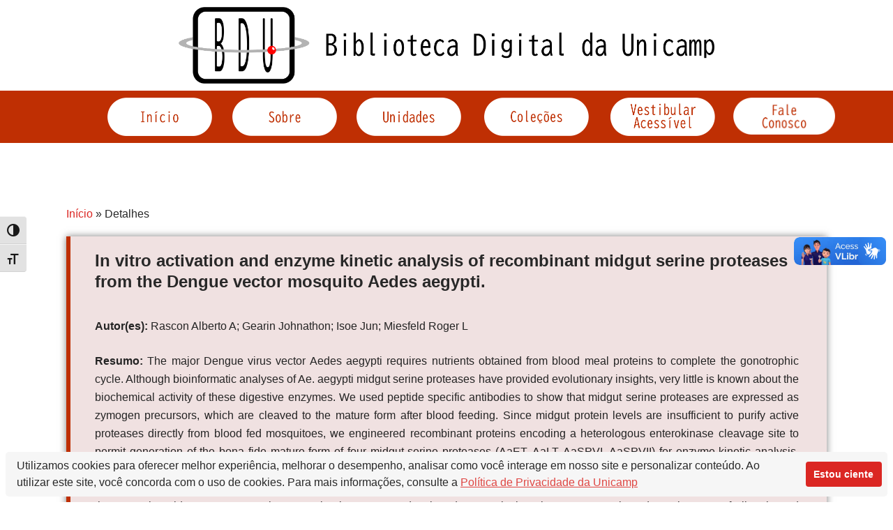

--- FILE ---
content_type: text/html; charset=UTF-8
request_url: https://www.bibliotecadigital.unicamp.br/bd/index.php/detalhes-material/?code=106898
body_size: 99521
content:

<!DOCTYPE html>
<html lang="pt-BR">

<head>
	<meta charset="UTF-8">
	<meta name="viewport" content="width=device-width, initial-scale=1.0" />
		<title>Detalhes do Material &#8211; Biblioteca Digital da UNICAMP &#8211; BDU</title>
<meta name='robots' content='max-image-preview:large' />
	<style>img:is([sizes="auto" i], [sizes^="auto," i]) { contain-intrinsic-size: 3000px 1500px }</style>
	<link rel='dns-prefetch' href='//fonts.googleapis.com' />
<link rel="alternate" type="application/rss+xml" title="Feed para Biblioteca Digital da UNICAMP - BDU &raquo;" href="https://www.bibliotecadigital.unicamp.br/bd/index.php/feed/" />
<link rel="alternate" type="application/rss+xml" title="Feed de comentários para Biblioteca Digital da UNICAMP - BDU &raquo;" href="https://www.bibliotecadigital.unicamp.br/bd/index.php/comments/feed/" />
<script type="text/javascript">
/* <![CDATA[ */
window._wpemojiSettings = {"baseUrl":"https:\/\/s.w.org\/images\/core\/emoji\/16.0.1\/72x72\/","ext":".png","svgUrl":"https:\/\/s.w.org\/images\/core\/emoji\/16.0.1\/svg\/","svgExt":".svg","source":{"concatemoji":"https:\/\/www.bibliotecadigital.unicamp.br\/bd\/wp-includes\/js\/wp-emoji-release.min.js?ver=6.8.3"}};
/*! This file is auto-generated */
!function(s,n){var o,i,e;function c(e){try{var t={supportTests:e,timestamp:(new Date).valueOf()};sessionStorage.setItem(o,JSON.stringify(t))}catch(e){}}function p(e,t,n){e.clearRect(0,0,e.canvas.width,e.canvas.height),e.fillText(t,0,0);var t=new Uint32Array(e.getImageData(0,0,e.canvas.width,e.canvas.height).data),a=(e.clearRect(0,0,e.canvas.width,e.canvas.height),e.fillText(n,0,0),new Uint32Array(e.getImageData(0,0,e.canvas.width,e.canvas.height).data));return t.every(function(e,t){return e===a[t]})}function u(e,t){e.clearRect(0,0,e.canvas.width,e.canvas.height),e.fillText(t,0,0);for(var n=e.getImageData(16,16,1,1),a=0;a<n.data.length;a++)if(0!==n.data[a])return!1;return!0}function f(e,t,n,a){switch(t){case"flag":return n(e,"\ud83c\udff3\ufe0f\u200d\u26a7\ufe0f","\ud83c\udff3\ufe0f\u200b\u26a7\ufe0f")?!1:!n(e,"\ud83c\udde8\ud83c\uddf6","\ud83c\udde8\u200b\ud83c\uddf6")&&!n(e,"\ud83c\udff4\udb40\udc67\udb40\udc62\udb40\udc65\udb40\udc6e\udb40\udc67\udb40\udc7f","\ud83c\udff4\u200b\udb40\udc67\u200b\udb40\udc62\u200b\udb40\udc65\u200b\udb40\udc6e\u200b\udb40\udc67\u200b\udb40\udc7f");case"emoji":return!a(e,"\ud83e\udedf")}return!1}function g(e,t,n,a){var r="undefined"!=typeof WorkerGlobalScope&&self instanceof WorkerGlobalScope?new OffscreenCanvas(300,150):s.createElement("canvas"),o=r.getContext("2d",{willReadFrequently:!0}),i=(o.textBaseline="top",o.font="600 32px Arial",{});return e.forEach(function(e){i[e]=t(o,e,n,a)}),i}function t(e){var t=s.createElement("script");t.src=e,t.defer=!0,s.head.appendChild(t)}"undefined"!=typeof Promise&&(o="wpEmojiSettingsSupports",i=["flag","emoji"],n.supports={everything:!0,everythingExceptFlag:!0},e=new Promise(function(e){s.addEventListener("DOMContentLoaded",e,{once:!0})}),new Promise(function(t){var n=function(){try{var e=JSON.parse(sessionStorage.getItem(o));if("object"==typeof e&&"number"==typeof e.timestamp&&(new Date).valueOf()<e.timestamp+604800&&"object"==typeof e.supportTests)return e.supportTests}catch(e){}return null}();if(!n){if("undefined"!=typeof Worker&&"undefined"!=typeof OffscreenCanvas&&"undefined"!=typeof URL&&URL.createObjectURL&&"undefined"!=typeof Blob)try{var e="postMessage("+g.toString()+"("+[JSON.stringify(i),f.toString(),p.toString(),u.toString()].join(",")+"));",a=new Blob([e],{type:"text/javascript"}),r=new Worker(URL.createObjectURL(a),{name:"wpTestEmojiSupports"});return void(r.onmessage=function(e){c(n=e.data),r.terminate(),t(n)})}catch(e){}c(n=g(i,f,p,u))}t(n)}).then(function(e){for(var t in e)n.supports[t]=e[t],n.supports.everything=n.supports.everything&&n.supports[t],"flag"!==t&&(n.supports.everythingExceptFlag=n.supports.everythingExceptFlag&&n.supports[t]);n.supports.everythingExceptFlag=n.supports.everythingExceptFlag&&!n.supports.flag,n.DOMReady=!1,n.readyCallback=function(){n.DOMReady=!0}}).then(function(){return e}).then(function(){var e;n.supports.everything||(n.readyCallback(),(e=n.source||{}).concatemoji?t(e.concatemoji):e.wpemoji&&e.twemoji&&(t(e.twemoji),t(e.wpemoji)))}))}((window,document),window._wpemojiSettings);
/* ]]> */
</script>
<link rel='stylesheet' id='elementor-frontend-css' href='https://www.bibliotecadigital.unicamp.br/bd/wp-content/plugins/elementor/assets/css/frontend.min.css?ver=3.33.4' type='text/css' media='all' />
<link rel='stylesheet' id='elementor-post-422-css' href='https://www.bibliotecadigital.unicamp.br/bd/wp-content/uploads/elementor/css/post-422.css?ver=1765438554' type='text/css' media='all' />
<link rel='stylesheet' id='elementor-post-243-css' href='https://www.bibliotecadigital.unicamp.br/bd/wp-content/uploads/elementor/css/post-243.css?ver=1765438555' type='text/css' media='all' />
<link rel='stylesheet' id='bdt-uikit-css' href='https://www.bibliotecadigital.unicamp.br/bd/wp-content/plugins/bdthemes-element-pack-lite/assets/css/bdt-uikit.css?ver=3.13.1' type='text/css' media='all' />
<link rel='stylesheet' id='ep-helper-css' href='https://www.bibliotecadigital.unicamp.br/bd/wp-content/plugins/bdthemes-element-pack-lite/assets/css/ep-helper.css?ver=5.0.1' type='text/css' media='all' />
<style id='wp-emoji-styles-inline-css' type='text/css'>

	img.wp-smiley, img.emoji {
		display: inline !important;
		border: none !important;
		box-shadow: none !important;
		height: 1em !important;
		width: 1em !important;
		margin: 0 0.07em !important;
		vertical-align: -0.1em !important;
		background: none !important;
		padding: 0 !important;
	}
</style>
<style id='classic-theme-styles-inline-css' type='text/css'>
/*! This file is auto-generated */
.wp-block-button__link{color:#fff;background-color:#32373c;border-radius:9999px;box-shadow:none;text-decoration:none;padding:calc(.667em + 2px) calc(1.333em + 2px);font-size:1.125em}.wp-block-file__button{background:#32373c;color:#fff;text-decoration:none}
</style>
<style id='a11y-buttons-a11y-button-style-inline-css' type='text/css'>
.wp-block-a11y-buttons-a11y-button{display:inline-block}.wp-block-a11y-buttons-a11y-button a,.wp-block-a11y-buttons-a11y-button button{align-items:center;display:flex;font-size:1em;gap:.5em;padding:.25em .75em}.wp-block-a11y-buttons-a11y-button a svg,.wp-block-a11y-buttons-a11y-button button svg{box-sizing:content-box;display:block;padding:.25em 0}.wp-block-a11y-buttons-a11y-button a:not(.has-background),.wp-block-a11y-buttons-a11y-button button:not(.has-background){background:transparent}.wp-block-a11y-buttons-a11y-button a:not(.has-text-color),.wp-block-a11y-buttons-a11y-button button:not(.has-text-color){color:currentcolor}.wp-block-a11y-buttons-a11y-button a:not(.has-border-color),.wp-block-a11y-buttons-a11y-button button:not(.has-border-color){border:0 solid transparent}.wp-block-a11y-buttons-a11y-button a.components-button .block-editor-rich-text__editable,.wp-block-a11y-buttons-a11y-button button.components-button .block-editor-rich-text__editable{cursor:text}.wp-block-a11y-buttons-a11y-button a:not(.components-button),.wp-block-a11y-buttons-a11y-button button:not(.components-button){cursor:pointer}

</style>
<style id='a11y-buttons-a11y-buttons-style-inline-css' type='text/css'>
.wp-block-a11y-buttons-a11y-buttons{margin-left:0;padding-left:0;padding-right:0;text-indent:0}.wp-block-a11y-buttons-a11y-buttons.aligncenter{display:flex;justify-content:center}.wp-block-a11y-buttons-a11y-buttons.alignright{justify-content:flex-end}

</style>
<link rel='stylesheet' id='wp-call-btn-guten-blocks-style-css' href='https://www.bibliotecadigital.unicamp.br/bd/wp-content/plugins/wp-call-button/assets/block/build/index.css?ver=085f82fba130fc4cf3057de5e2dcc820' type='text/css' media='all' />
<style id='global-styles-inline-css' type='text/css'>
:root{--wp--preset--aspect-ratio--square: 1;--wp--preset--aspect-ratio--4-3: 4/3;--wp--preset--aspect-ratio--3-4: 3/4;--wp--preset--aspect-ratio--3-2: 3/2;--wp--preset--aspect-ratio--2-3: 2/3;--wp--preset--aspect-ratio--16-9: 16/9;--wp--preset--aspect-ratio--9-16: 9/16;--wp--preset--color--black: #000000;--wp--preset--color--cyan-bluish-gray: #abb8c3;--wp--preset--color--white: #ffffff;--wp--preset--color--pale-pink: #f78da7;--wp--preset--color--vivid-red: #cf2e2e;--wp--preset--color--luminous-vivid-orange: #ff6900;--wp--preset--color--luminous-vivid-amber: #fcb900;--wp--preset--color--light-green-cyan: #7bdcb5;--wp--preset--color--vivid-green-cyan: #00d084;--wp--preset--color--pale-cyan-blue: #8ed1fc;--wp--preset--color--vivid-cyan-blue: #0693e3;--wp--preset--color--vivid-purple: #9b51e0;--wp--preset--color--primary: #0088CC;--wp--preset--color--secondary: #233049;--wp--preset--color--yellow: #ffbb44;--wp--preset--color--green: #4caf52;--wp--preset--color--grey: #2196f3;--wp--preset--gradient--vivid-cyan-blue-to-vivid-purple: linear-gradient(135deg,rgba(6,147,227,1) 0%,rgb(155,81,224) 100%);--wp--preset--gradient--light-green-cyan-to-vivid-green-cyan: linear-gradient(135deg,rgb(122,220,180) 0%,rgb(0,208,130) 100%);--wp--preset--gradient--luminous-vivid-amber-to-luminous-vivid-orange: linear-gradient(135deg,rgba(252,185,0,1) 0%,rgba(255,105,0,1) 100%);--wp--preset--gradient--luminous-vivid-orange-to-vivid-red: linear-gradient(135deg,rgba(255,105,0,1) 0%,rgb(207,46,46) 100%);--wp--preset--gradient--very-light-gray-to-cyan-bluish-gray: linear-gradient(135deg,rgb(238,238,238) 0%,rgb(169,184,195) 100%);--wp--preset--gradient--cool-to-warm-spectrum: linear-gradient(135deg,rgb(74,234,220) 0%,rgb(151,120,209) 20%,rgb(207,42,186) 40%,rgb(238,44,130) 60%,rgb(251,105,98) 80%,rgb(254,248,76) 100%);--wp--preset--gradient--blush-light-purple: linear-gradient(135deg,rgb(255,206,236) 0%,rgb(152,150,240) 100%);--wp--preset--gradient--blush-bordeaux: linear-gradient(135deg,rgb(254,205,165) 0%,rgb(254,45,45) 50%,rgb(107,0,62) 100%);--wp--preset--gradient--luminous-dusk: linear-gradient(135deg,rgb(255,203,112) 0%,rgb(199,81,192) 50%,rgb(65,88,208) 100%);--wp--preset--gradient--pale-ocean: linear-gradient(135deg,rgb(255,245,203) 0%,rgb(182,227,212) 50%,rgb(51,167,181) 100%);--wp--preset--gradient--electric-grass: linear-gradient(135deg,rgb(202,248,128) 0%,rgb(113,206,126) 100%);--wp--preset--gradient--midnight: linear-gradient(135deg,rgb(2,3,129) 0%,rgb(40,116,252) 100%);--wp--preset--font-size--small: 13px;--wp--preset--font-size--medium: 20px;--wp--preset--font-size--large: 36px;--wp--preset--font-size--x-large: 42px;--wp--preset--spacing--20: 0.44rem;--wp--preset--spacing--30: 0.67rem;--wp--preset--spacing--40: 1rem;--wp--preset--spacing--50: 1.5rem;--wp--preset--spacing--60: 2.25rem;--wp--preset--spacing--70: 3.38rem;--wp--preset--spacing--80: 5.06rem;--wp--preset--shadow--natural: 6px 6px 9px rgba(0, 0, 0, 0.2);--wp--preset--shadow--deep: 12px 12px 50px rgba(0, 0, 0, 0.4);--wp--preset--shadow--sharp: 6px 6px 0px rgba(0, 0, 0, 0.2);--wp--preset--shadow--outlined: 6px 6px 0px -3px rgba(255, 255, 255, 1), 6px 6px rgba(0, 0, 0, 1);--wp--preset--shadow--crisp: 6px 6px 0px rgba(0, 0, 0, 1);}:where(.is-layout-flex){gap: 0.5em;}:where(.is-layout-grid){gap: 0.5em;}body .is-layout-flex{display: flex;}.is-layout-flex{flex-wrap: wrap;align-items: center;}.is-layout-flex > :is(*, div){margin: 0;}body .is-layout-grid{display: grid;}.is-layout-grid > :is(*, div){margin: 0;}:where(.wp-block-columns.is-layout-flex){gap: 2em;}:where(.wp-block-columns.is-layout-grid){gap: 2em;}:where(.wp-block-post-template.is-layout-flex){gap: 1.25em;}:where(.wp-block-post-template.is-layout-grid){gap: 1.25em;}.has-black-color{color: var(--wp--preset--color--black) !important;}.has-cyan-bluish-gray-color{color: var(--wp--preset--color--cyan-bluish-gray) !important;}.has-white-color{color: var(--wp--preset--color--white) !important;}.has-pale-pink-color{color: var(--wp--preset--color--pale-pink) !important;}.has-vivid-red-color{color: var(--wp--preset--color--vivid-red) !important;}.has-luminous-vivid-orange-color{color: var(--wp--preset--color--luminous-vivid-orange) !important;}.has-luminous-vivid-amber-color{color: var(--wp--preset--color--luminous-vivid-amber) !important;}.has-light-green-cyan-color{color: var(--wp--preset--color--light-green-cyan) !important;}.has-vivid-green-cyan-color{color: var(--wp--preset--color--vivid-green-cyan) !important;}.has-pale-cyan-blue-color{color: var(--wp--preset--color--pale-cyan-blue) !important;}.has-vivid-cyan-blue-color{color: var(--wp--preset--color--vivid-cyan-blue) !important;}.has-vivid-purple-color{color: var(--wp--preset--color--vivid-purple) !important;}.has-black-background-color{background-color: var(--wp--preset--color--black) !important;}.has-cyan-bluish-gray-background-color{background-color: var(--wp--preset--color--cyan-bluish-gray) !important;}.has-white-background-color{background-color: var(--wp--preset--color--white) !important;}.has-pale-pink-background-color{background-color: var(--wp--preset--color--pale-pink) !important;}.has-vivid-red-background-color{background-color: var(--wp--preset--color--vivid-red) !important;}.has-luminous-vivid-orange-background-color{background-color: var(--wp--preset--color--luminous-vivid-orange) !important;}.has-luminous-vivid-amber-background-color{background-color: var(--wp--preset--color--luminous-vivid-amber) !important;}.has-light-green-cyan-background-color{background-color: var(--wp--preset--color--light-green-cyan) !important;}.has-vivid-green-cyan-background-color{background-color: var(--wp--preset--color--vivid-green-cyan) !important;}.has-pale-cyan-blue-background-color{background-color: var(--wp--preset--color--pale-cyan-blue) !important;}.has-vivid-cyan-blue-background-color{background-color: var(--wp--preset--color--vivid-cyan-blue) !important;}.has-vivid-purple-background-color{background-color: var(--wp--preset--color--vivid-purple) !important;}.has-black-border-color{border-color: var(--wp--preset--color--black) !important;}.has-cyan-bluish-gray-border-color{border-color: var(--wp--preset--color--cyan-bluish-gray) !important;}.has-white-border-color{border-color: var(--wp--preset--color--white) !important;}.has-pale-pink-border-color{border-color: var(--wp--preset--color--pale-pink) !important;}.has-vivid-red-border-color{border-color: var(--wp--preset--color--vivid-red) !important;}.has-luminous-vivid-orange-border-color{border-color: var(--wp--preset--color--luminous-vivid-orange) !important;}.has-luminous-vivid-amber-border-color{border-color: var(--wp--preset--color--luminous-vivid-amber) !important;}.has-light-green-cyan-border-color{border-color: var(--wp--preset--color--light-green-cyan) !important;}.has-vivid-green-cyan-border-color{border-color: var(--wp--preset--color--vivid-green-cyan) !important;}.has-pale-cyan-blue-border-color{border-color: var(--wp--preset--color--pale-cyan-blue) !important;}.has-vivid-cyan-blue-border-color{border-color: var(--wp--preset--color--vivid-cyan-blue) !important;}.has-vivid-purple-border-color{border-color: var(--wp--preset--color--vivid-purple) !important;}.has-vivid-cyan-blue-to-vivid-purple-gradient-background{background: var(--wp--preset--gradient--vivid-cyan-blue-to-vivid-purple) !important;}.has-light-green-cyan-to-vivid-green-cyan-gradient-background{background: var(--wp--preset--gradient--light-green-cyan-to-vivid-green-cyan) !important;}.has-luminous-vivid-amber-to-luminous-vivid-orange-gradient-background{background: var(--wp--preset--gradient--luminous-vivid-amber-to-luminous-vivid-orange) !important;}.has-luminous-vivid-orange-to-vivid-red-gradient-background{background: var(--wp--preset--gradient--luminous-vivid-orange-to-vivid-red) !important;}.has-very-light-gray-to-cyan-bluish-gray-gradient-background{background: var(--wp--preset--gradient--very-light-gray-to-cyan-bluish-gray) !important;}.has-cool-to-warm-spectrum-gradient-background{background: var(--wp--preset--gradient--cool-to-warm-spectrum) !important;}.has-blush-light-purple-gradient-background{background: var(--wp--preset--gradient--blush-light-purple) !important;}.has-blush-bordeaux-gradient-background{background: var(--wp--preset--gradient--blush-bordeaux) !important;}.has-luminous-dusk-gradient-background{background: var(--wp--preset--gradient--luminous-dusk) !important;}.has-pale-ocean-gradient-background{background: var(--wp--preset--gradient--pale-ocean) !important;}.has-electric-grass-gradient-background{background: var(--wp--preset--gradient--electric-grass) !important;}.has-midnight-gradient-background{background: var(--wp--preset--gradient--midnight) !important;}.has-small-font-size{font-size: var(--wp--preset--font-size--small) !important;}.has-medium-font-size{font-size: var(--wp--preset--font-size--medium) !important;}.has-large-font-size{font-size: var(--wp--preset--font-size--large) !important;}.has-x-large-font-size{font-size: var(--wp--preset--font-size--x-large) !important;}
:where(.wp-block-post-template.is-layout-flex){gap: 1.25em;}:where(.wp-block-post-template.is-layout-grid){gap: 1.25em;}
:where(.wp-block-columns.is-layout-flex){gap: 2em;}:where(.wp-block-columns.is-layout-grid){gap: 2em;}
:root :where(.wp-block-pullquote){font-size: 1.5em;line-height: 1.6;}
</style>
<link rel='stylesheet' id='contact-form-7-css' href='https://www.bibliotecadigital.unicamp.br/bd/wp-content/plugins/contact-form-7/includes/css/styles.css?ver=6.1.4' type='text/css' media='all' />
<link rel='stylesheet' id='spacexchimp_p008-font-awesome-css-frontend-css' href='https://www.bibliotecadigital.unicamp.br/bd/wp-content/plugins/simple-scroll-to-top-button/inc/lib/font-awesome/css/font-awesome.css?ver=4.46' type='text/css' media='screen' />
<link rel='stylesheet' id='spacexchimp_p008-frontend-css-css' href='https://www.bibliotecadigital.unicamp.br/bd/wp-content/plugins/simple-scroll-to-top-button/inc/css/frontend.css?ver=4.46' type='text/css' media='all' />
<style id='spacexchimp_p008-frontend-css-inline-css' type='text/css'>

                    #ssttbutton {
                        font-size: 15px;
                    }
                    .ssttbutton-background {
                        color: #bf2f03;
                    }
                    .ssttbutton-symbol {
                        color: #fff;
                    }
                  
</style>
<link rel='stylesheet' id='ui-font-css' href='https://www.bibliotecadigital.unicamp.br/bd/wp-content/plugins/wp-accessibility/toolbar/fonts/css/a11y-toolbar.css?ver=2.2.6' type='text/css' media='all' />
<link rel='stylesheet' id='wpa-toolbar-css' href='https://www.bibliotecadigital.unicamp.br/bd/wp-content/plugins/wp-accessibility/toolbar/css/a11y.css?ver=2.2.6' type='text/css' media='all' />
<style id='wpa-toolbar-inline-css' type='text/css'>
.a11y-toolbar ul li button { font-size: 18px !important; }
</style>
<link rel='stylesheet' id='ui-fontsize.css-css' href='https://www.bibliotecadigital.unicamp.br/bd/wp-content/plugins/wp-accessibility/toolbar/css/a11y-fontsize.css?ver=2.2.6' type='text/css' media='all' />
<style id='ui-fontsize.css-inline-css' type='text/css'>
html { --wpa-font-size: clamp( 24px, 1.5rem, 36px ); --wpa-h1-size : clamp( 48px, 3rem, 72px ); --wpa-h2-size : clamp( 40px, 2.5rem, 60px ); --wpa-h3-size : clamp( 32px, 2rem, 48px ); --wpa-h4-size : clamp( 28px, 1.75rem, 42px ); --wpa-sub-list-size: 1.1em; --wpa-sub-sub-list-size: 1em; } 
</style>
<link rel='stylesheet' id='wpa-style-css' href='https://www.bibliotecadigital.unicamp.br/bd/wp-content/plugins/wp-accessibility/css/wpa-style.css?ver=2.2.6' type='text/css' media='all' />
<style id='wpa-style-inline-css' type='text/css'>

.wpa-hide-ltr#skiplinks a, .wpa-hide-ltr#skiplinks a:hover, .wpa-hide-ltr#skiplinks a:visited {
	
}
.wpa-hide-ltr#skiplinks a:active,  .wpa-hide-ltr#skiplinks a:focus {
	background-color: #f1f1f1;
	box-shadow: 0 0 2px 2px rgba(0, 0, 0, 0.6);
	color: #0073aa;
	display: block;
	font-weight: 600;
	height: auto;
	line-height: normal;
	padding: 15px 23px 14px;
	position: absolute;
	left: 6px;
	top: var(--admin-bar-top);
	text-decoration: none;
	text-transform: none;
	width: auto;
	z-index: 100000;
}
	:root { --admin-bar-top : 7px; }
</style>
<link rel='stylesheet' id='startbiz-fonts-css' href='//fonts.googleapis.com/css?family=Open+Sans%3A300%2C400%2C600%2C700%2C800%7CRaleway%3A400%2C700&#038;subset=latin%2Clatin-ext' type='text/css' media='all' />
<link rel='stylesheet' id='bootstrap-min-css' href='https://www.bibliotecadigital.unicamp.br/bd/wp-content/themes/startkit/css/bootstrap.min.css?ver=6.8.3' type='text/css' media='all' />
<link rel='stylesheet' id='meanmenu-min-css' href='https://www.bibliotecadigital.unicamp.br/bd/wp-content/themes/startkit/css/meanmenu.min.css?ver=6.8.3' type='text/css' media='all' />
<link rel='stylesheet' id='font-awesome-css' href='https://www.bibliotecadigital.unicamp.br/bd/wp-content/plugins/elementor/assets/lib/font-awesome/css/font-awesome.min.css?ver=4.7.0' type='text/css' media='all' />
<link rel='stylesheet' id='animate-css' href='https://www.bibliotecadigital.unicamp.br/bd/wp-content/themes/startkit/css/animate.css?ver=6.8.3' type='text/css' media='all' />
<link rel='stylesheet' id='startkit-widget-css' href='https://www.bibliotecadigital.unicamp.br/bd/wp-content/themes/startkit/css/widget.css?ver=6.8.3' type='text/css' media='all' />
<link rel='stylesheet' id='startkit-wp-test-css' href='https://www.bibliotecadigital.unicamp.br/bd/wp-content/themes/startkit/css/wp-test.css?ver=6.8.3' type='text/css' media='all' />
<link rel='stylesheet' id='startkit-menu-css' href='https://www.bibliotecadigital.unicamp.br/bd/wp-content/themes/startkit/css/menu.css?ver=6.8.3' type='text/css' media='all' />
<link rel='stylesheet' id='startkit-style-css' href='https://www.bibliotecadigital.unicamp.br/bd/wp-content/themes/startbiz/style.css?ver=6.8.3' type='text/css' media='all' />
<link rel='stylesheet' id='startkit-gutenberg-css' href='https://www.bibliotecadigital.unicamp.br/bd/wp-content/themes/startkit/css/gutenberg.css?ver=6.8.3' type='text/css' media='all' />
<link rel='stylesheet' id='owl-carousel-min-css' href='https://www.bibliotecadigital.unicamp.br/bd/wp-content/plugins/clever-fox//inc/assets/css/owl.carousel.min.css?ver=2.2.1' type='text/css' media='all' />
<link rel='stylesheet' id='forget-about-shortcode-buttons-css' href='https://www.bibliotecadigital.unicamp.br/bd/wp-content/plugins/forget-about-shortcode-buttons/public/css/button-styles.css?ver=2.1.3' type='text/css' media='all' />
<link rel='stylesheet' id='elementor-icons-css' href='https://www.bibliotecadigital.unicamp.br/bd/wp-content/plugins/elementor/assets/lib/eicons/css/elementor-icons.min.css?ver=5.44.0' type='text/css' media='all' />
<link rel='stylesheet' id='elementor-post-481-css' href='https://www.bibliotecadigital.unicamp.br/bd/wp-content/uploads/elementor/css/post-481.css?ver=1765438555' type='text/css' media='all' />
<link rel='stylesheet' id='elementor-post-573-css' href='https://www.bibliotecadigital.unicamp.br/bd/wp-content/uploads/elementor/css/post-573.css?ver=1765438741' type='text/css' media='all' />
<link rel='stylesheet' id='ekit-widget-styles-css' href='https://www.bibliotecadigital.unicamp.br/bd/wp-content/plugins/elementskit-lite/widgets/init/assets/css/widget-styles.css?ver=3.7.7' type='text/css' media='all' />
<link rel='stylesheet' id='ekit-responsive-css' href='https://www.bibliotecadigital.unicamp.br/bd/wp-content/plugins/elementskit-lite/widgets/init/assets/css/responsive.css?ver=3.7.7' type='text/css' media='all' />
<link rel='stylesheet' id='widget-icon-list-css' href='https://www.bibliotecadigital.unicamp.br/bd/wp-content/plugins/elementor/assets/css/widget-icon-list.min.css?ver=3.33.4' type='text/css' media='all' />
<link rel='stylesheet' id='startkit-parent-style-css' href='https://www.bibliotecadigital.unicamp.br/bd/wp-content/themes/startkit/style.css?ver=6.8.3' type='text/css' media='all' />
<link rel='stylesheet' id='startbiz-style-css' href='https://www.bibliotecadigital.unicamp.br/bd/wp-content/themes/startbiz/style.css?ver=6.8.3' type='text/css' media='all' />
<link rel='stylesheet' id='startbiz-color-default-css' href='https://www.bibliotecadigital.unicamp.br/bd/wp-content/themes/startbiz/css/colors/default.css?ver=6.8.3' type='text/css' media='all' />
<link rel='stylesheet' id='startbiz-responsive-css' href='https://www.bibliotecadigital.unicamp.br/bd/wp-content/themes/startbiz/css/responsive.css?ver=6.8.3' type='text/css' media='all' />
<link rel='stylesheet' id='elementor-icons-shared-0-css' href='https://www.bibliotecadigital.unicamp.br/bd/wp-content/plugins/elementor/assets/lib/font-awesome/css/fontawesome.min.css?ver=5.15.3' type='text/css' media='all' />
<link rel='stylesheet' id='elementor-icons-fa-solid-css' href='https://www.bibliotecadigital.unicamp.br/bd/wp-content/plugins/elementor/assets/lib/font-awesome/css/solid.min.css?ver=5.15.3' type='text/css' media='all' />
<link rel='stylesheet' id='elementor-icons-fa-brands-css' href='https://www.bibliotecadigital.unicamp.br/bd/wp-content/plugins/elementor/assets/lib/font-awesome/css/brands.min.css?ver=5.15.3' type='text/css' media='all' />
<script type="text/javascript" src="https://www.bibliotecadigital.unicamp.br/bd/wp-includes/js/jquery/jquery.min.js?ver=3.7.1" id="jquery-core-js"></script>
<script type="text/javascript" src="https://www.bibliotecadigital.unicamp.br/bd/wp-includes/js/jquery/jquery-migrate.min.js?ver=3.4.1" id="jquery-migrate-js"></script>
<link rel="https://api.w.org/" href="https://www.bibliotecadigital.unicamp.br/bd/index.php/wp-json/" /><link rel="alternate" title="JSON" type="application/json" href="https://www.bibliotecadigital.unicamp.br/bd/index.php/wp-json/wp/v2/pages/573" /><link rel="EditURI" type="application/rsd+xml" title="RSD" href="https://www.bibliotecadigital.unicamp.br/bd/xmlrpc.php?rsd" />
<meta name="generator" content="WordPress 6.8.3" />
<link rel="canonical" href="https://www.bibliotecadigital.unicamp.br/bd/index.php/detalhes-material/" />
<link rel='shortlink' href='https://www.bibliotecadigital.unicamp.br/bd/?p=573' />
<link rel="alternate" title="oEmbed (JSON)" type="application/json+oembed" href="https://www.bibliotecadigital.unicamp.br/bd/index.php/wp-json/oembed/1.0/embed?url=https%3A%2F%2Fwww.bibliotecadigital.unicamp.br%2Fbd%2Findex.php%2Fdetalhes-material%2F" />
<link rel="alternate" title="oEmbed (XML)" type="text/xml+oembed" href="https://www.bibliotecadigital.unicamp.br/bd/index.php/wp-json/oembed/1.0/embed?url=https%3A%2F%2Fwww.bibliotecadigital.unicamp.br%2Fbd%2Findex.php%2Fdetalhes-material%2F&#038;format=xml" />

		<!-- GA Google Analytics @ https://m0n.co/ga -->
		<script>
			(function(i,s,o,g,r,a,m){i['GoogleAnalyticsObject']=r;i[r]=i[r]||function(){
			(i[r].q=i[r].q||[]).push(arguments)},i[r].l=1*new Date();a=s.createElement(o),
			m=s.getElementsByTagName(o)[0];a.async=1;a.src=g;m.parentNode.insertBefore(a,m)
			})(window,document,'script','https://www.google-analytics.com/analytics.js','ga');
			ga('create', 'G-5WDSP7LQLF', 'auto');
			ga('send', 'pageview');
		</script>

	<!-- start Woody Code Snippets CSS and JS -->
<script src="https://cdn.websitepolicies.io/lib/cconsent/cconsent.min.js" defer></script>
<script>window.addEventListener("load",function(){window.wpcb.init({"colors":{"popup":{"background":"#F6F6F6","text":"##000000","border":"#e6b3b3"},"button":{"background":"##BF2F03","text":"#ffffff"}},"content":{"message":"Utilizamos cookies para oferecer melhor experiência, melhorar o desempenho, analisar como você interage em nosso site e personalizar conteúdo. Ao utilizar este site, você concorda com o uso de cookies. Para mais informações, consulte a ","href":"https://privacidade.dados.unicamp.br/politica-de-privacidade/","link":"Política de Privacidade da Unicamp","button":"Estou ciente"},"padding":"small","margin":"small","position":"bottom","corners":"small"})});</script>
<!-- end Woody Code Snippets CSS and JS -->
 <style> .ppw-ppf-input-container { background-color: !important; padding: 0px!important; border-radius: px!important; } .ppw-ppf-input-container div.ppw-ppf-headline { font-size: px!important; font-weight: !important; color: !important; } .ppw-ppf-input-container div.ppw-ppf-desc { font-size: px!important; font-weight: !important; color: !important; } .ppw-ppf-input-container label.ppw-pwd-label { font-size: px!important; font-weight: !important; color: !important; } div.ppwp-wrong-pw-error { font-size: px!important; font-weight: !important; color: #dc3232!important; background: !important; } .ppw-ppf-input-container input[type='submit'] { color: !important; background: !important; } .ppw-ppf-input-container input[type='submit']:hover { color: !important; background: !important; } .ppw-ppf-desc-below { font-size: px!important; font-weight: !important; color: !important; } </style>  <style> .ppw-form { background-color: !important; padding: px!important; border-radius: px!important; } .ppw-headline.ppw-pcp-pf-headline { font-size: px!important; font-weight: !important; color: !important; } .ppw-description.ppw-pcp-pf-desc { font-size: px!important; font-weight: !important; color: !important; } .ppw-pcp-pf-desc-above-btn { display: block; } .ppw-pcp-pf-desc-below-form { font-size: px!important; font-weight: !important; color: !important; } .ppw-input label.ppw-pcp-password-label { font-size: px!important; font-weight: !important; color: !important; } .ppw-form input[type='submit'] { color: !important; background: !important; } .ppw-form input[type='submit']:hover { color: !important; background: !important; } div.ppw-error.ppw-pcp-pf-error-msg { font-size: px!important; font-weight: !important; color: #dc3232!important; background: !important; } </style> <meta name="generator" content="Elementor 3.33.4; features: additional_custom_breakpoints; settings: css_print_method-external, google_font-enabled, font_display-auto">
			<style>
				.e-con.e-parent:nth-of-type(n+4):not(.e-lazyloaded):not(.e-no-lazyload),
				.e-con.e-parent:nth-of-type(n+4):not(.e-lazyloaded):not(.e-no-lazyload) * {
					background-image: none !important;
				}
				@media screen and (max-height: 1024px) {
					.e-con.e-parent:nth-of-type(n+3):not(.e-lazyloaded):not(.e-no-lazyload),
					.e-con.e-parent:nth-of-type(n+3):not(.e-lazyloaded):not(.e-no-lazyload) * {
						background-image: none !important;
					}
				}
				@media screen and (max-height: 640px) {
					.e-con.e-parent:nth-of-type(n+2):not(.e-lazyloaded):not(.e-no-lazyload),
					.e-con.e-parent:nth-of-type(n+2):not(.e-lazyloaded):not(.e-no-lazyload) * {
						background-image: none !important;
					}
				}
			</style>
				<style type="text/css">
			.site-title,
		.site-description {
			position: absolute;
			clip: rect(1px, 1px, 1px, 1px);
		}
		</style>
			<style type="text/css" id="wp-custom-css">
			.section-padding-80  {
 {
    background-color: black  !important;
}		</style>
		</head>

<body class="wp-singular page-template-default page page-id-573 wp-theme-startkit wp-child-theme-startbiz group-blog elementor-default elementor-kit-481 elementor-page elementor-page-573">

	
			<a class="skip-link screen-reader-text" href="#content">
			Skip to content		</a>
	
	
	<div class="ekit-template-content-markup ekit-template-content-header ekit-template-content-theme-support">
		<style>.elementor-widget-image .widget-image-caption{color:var( --e-global-color-text );font-family:var( --e-global-typography-text-font-family ), Sans-serif;font-size:var( --e-global-typography-text-font-size );font-weight:var( --e-global-typography-text-font-weight );}.elementor-422 .elementor-element.elementor-element-83c14ae:not(.elementor-motion-effects-element-type-background), .elementor-422 .elementor-element.elementor-element-83c14ae > .elementor-motion-effects-container > .elementor-motion-effects-layer{background-color:#bf2f03;}.elementor-422 .elementor-element.elementor-element-83c14ae{transition:background 0.3s, border 0.3s, border-radius 0.3s, box-shadow 0.3s;}.elementor-422 .elementor-element.elementor-element-83c14ae > .elementor-background-overlay{transition:background 0.3s, border-radius 0.3s, opacity 0.3s;}.elementor-422 .elementor-element.elementor-element-3d0fbc6{--spacer-size:50px;}.elementor-422 .elementor-element.elementor-element-67a6b8a:not(.elementor-motion-effects-element-type-background), .elementor-422 .elementor-element.elementor-element-67a6b8a > .elementor-motion-effects-container > .elementor-motion-effects-layer{background-color:#BF2F03;}.elementor-422 .elementor-element.elementor-element-67a6b8a{transition:background 0.3s, border 0.3s, border-radius 0.3s, box-shadow 0.3s;}.elementor-422 .elementor-element.elementor-element-67a6b8a > .elementor-background-overlay{transition:background 0.3s, border-radius 0.3s, opacity 0.3s;}.elementor-422 .elementor-element.elementor-element-4f4cc16 > .elementor-element-populated{transition:background 0.3s, border 0.3s, border-radius 0.3s, box-shadow 0.3s;}.elementor-422 .elementor-element.elementor-element-4f4cc16 > .elementor-element-populated > .elementor-background-overlay{transition:background 0.3s, border-radius 0.3s, opacity 0.3s;}.elementor-422 .elementor-element.elementor-element-cc8c633 .bdt-ep-accordion-title{background-color:#FFFFFF;color:#BF2F03;}.elementor-422 .elementor-element.elementor-element-cc8c633 .bdt-ep-accordion-item + .bdt-ep-accordion-item{margin-top:0px;}.elementor-422 .elementor-element.elementor-element-cc8c633 .bdt-ep-title-text{justify-content:flex-start;}.elementor-422 .elementor-element.elementor-element-cc8c633 .bdt-ep-accordion-custom-icon svg{fill:#BF2F03;}@media(min-width:768px){.elementor-422 .elementor-element.elementor-element-a9cdce6{width:5.688%;}.elementor-422 .elementor-element.elementor-element-8e1a4c0{width:16.443%;}.elementor-422 .elementor-element.elementor-element-cdf8fc9{width:14.988%;}.elementor-422 .elementor-element.elementor-element-d3e8f50{width:16.302%;}.elementor-422 .elementor-element.elementor-element-32ef8fb{width:15.865%;}.elementor-422 .elementor-element.elementor-element-de06e98{width:15.862%;}.elementor-422 .elementor-element.elementor-element-41e8a3d{width:14.551%;}}@media(max-width:1024px){.elementor-widget-image .widget-image-caption{font-size:var( --e-global-typography-text-font-size );}}@media(max-width:767px){.elementor-widget-image .widget-image-caption{font-size:var( --e-global-typography-text-font-size );}}</style>		<div data-elementor-type="wp-post" data-elementor-id="422" class="elementor elementor-422">
						<section class="elementor-section elementor-top-section elementor-element elementor-element-20be102 elementor-section-boxed elementor-section-height-default elementor-section-height-default" data-id="20be102" data-element_type="section">
						<div class="elementor-container elementor-column-gap-default">
					<div class="elementor-column elementor-col-100 elementor-top-column elementor-element elementor-element-172d421" data-id="172d421" data-element_type="column">
			<div class="elementor-widget-wrap elementor-element-populated">
						<div class="elementor-element elementor-element-25562e2 elementor-widget elementor-widget-image" data-id="25562e2" data-element_type="widget" data-widget_type="image.default">
				<div class="elementor-widget-container">
																<a href="https://www.bibliotecadigital.unicamp.br/bd/">
							<img fetchpriority="high" width="768" height="110" src="https://www.bibliotecadigital.unicamp.br/bd/wp-content/uploads/2019/12/cabecalho_BD-2.png" class="elementor-animation-shrink attachment-medium_large size-medium_large wp-image-1953" alt="Logotipo da Biblioteca Digital da Unicamp" />								</a>
															</div>
				</div>
					</div>
		</div>
					</div>
		</section>
				<section class="elementor-section elementor-top-section elementor-element elementor-element-83c14ae elementor-hidden-mobile elementor-section-boxed elementor-section-height-default elementor-section-height-default" data-id="83c14ae" data-element_type="section" data-settings="{&quot;background_background&quot;:&quot;classic&quot;}">
						<div class="elementor-container elementor-column-gap-default">
					<div class="elementor-column elementor-col-14 elementor-top-column elementor-element elementor-element-a9cdce6" data-id="a9cdce6" data-element_type="column">
			<div class="elementor-widget-wrap elementor-element-populated">
						<div class="elementor-element elementor-element-3d0fbc6 elementor-widget elementor-widget-spacer" data-id="3d0fbc6" data-element_type="widget" data-widget_type="spacer.default">
				<div class="elementor-widget-container">
							<div class="elementor-spacer">
			<div class="elementor-spacer-inner"></div>
		</div>
						</div>
				</div>
					</div>
		</div>
				<div class="elementor-column elementor-col-14 elementor-top-column elementor-element elementor-element-8e1a4c0" data-id="8e1a4c0" data-element_type="column">
			<div class="elementor-widget-wrap elementor-element-populated">
						<div class="elementor-element elementor-element-4a5ba7b elementor-widget elementor-widget-image" data-id="4a5ba7b" data-element_type="widget" data-widget_type="image.default">
				<div class="elementor-widget-container">
																<a href="https://www.bibliotecadigital.unicamp.br/bd/">
							<img width="150" height="55" src="https://www.bibliotecadigital.unicamp.br/bd/wp-content/uploads/2019/12/inicio_ret_cabeçalho_bd1.png" class="elementor-animation-grow attachment-thumbnail size-thumbnail wp-image-425" alt="Início" />								</a>
															</div>
				</div>
					</div>
		</div>
				<div class="elementor-column elementor-col-14 elementor-top-column elementor-element elementor-element-cdf8fc9" data-id="cdf8fc9" data-element_type="column">
			<div class="elementor-widget-wrap elementor-element-populated">
						<div class="elementor-element elementor-element-b5afefa elementor-widget elementor-widget-image" data-id="b5afefa" data-element_type="widget" data-widget_type="image.default">
				<div class="elementor-widget-container">
																<a href="https://www.bibliotecadigital.unicamp.br/bd/index.php/sobre/">
							<img width="150" height="55" src="https://www.bibliotecadigital.unicamp.br/bd/wp-content/uploads/2019/12/sobre_ret_cabeçalho_bd1.png" class="elementor-animation-grow attachment-thumbnail size-thumbnail wp-image-429" alt="Sobre" />								</a>
															</div>
				</div>
					</div>
		</div>
				<div class="elementor-column elementor-col-14 elementor-top-column elementor-element elementor-element-d3e8f50" data-id="d3e8f50" data-element_type="column">
			<div class="elementor-widget-wrap elementor-element-populated">
						<div class="elementor-element elementor-element-e091b5e elementor-widget elementor-widget-image" data-id="e091b5e" data-element_type="widget" data-widget_type="image.default">
				<div class="elementor-widget-container">
																<a href="https://www.bibliotecadigital.unicamp.br/bd/index.php/unidades/">
							<img loading="lazy" width="150" height="55" src="https://www.bibliotecadigital.unicamp.br/bd/wp-content/uploads/2019/12/unidades_ret_cabeçalho_bd1.png" class="elementor-animation-grow attachment-thumbnail size-thumbnail wp-image-426" alt="Unidades" />								</a>
															</div>
				</div>
					</div>
		</div>
				<div class="elementor-column elementor-col-14 elementor-top-column elementor-element elementor-element-32ef8fb" data-id="32ef8fb" data-element_type="column">
			<div class="elementor-widget-wrap elementor-element-populated">
						<div class="elementor-element elementor-element-c105161 elementor-widget elementor-widget-image" data-id="c105161" data-element_type="widget" data-widget_type="image.default">
				<div class="elementor-widget-container">
																<a href="https://www.bibliotecadigital.unicamp.br/bd/index.php/colecoes/">
							<img loading="lazy" width="150" height="55" src="https://www.bibliotecadigital.unicamp.br/bd/wp-content/uploads/2019/12/colecoes-cabecalho-bd.png" class="elementor-animation-grow attachment-thumbnail size-thumbnail wp-image-4347" alt="Botão Coleções" />								</a>
															</div>
				</div>
					</div>
		</div>
				<div class="elementor-column elementor-col-14 elementor-top-column elementor-element elementor-element-de06e98" data-id="de06e98" data-element_type="column">
			<div class="elementor-widget-wrap elementor-element-populated">
						<div class="elementor-element elementor-element-741585e elementor-widget elementor-widget-image" data-id="741585e" data-element_type="widget" data-widget_type="image.default">
				<div class="elementor-widget-container">
																<a href="https://www.bibliotecadigital.unicamp.br/bd/index.php/vestibular-acessivel/">
							<img loading="lazy" width="150" height="55" src="https://www.bibliotecadigital.unicamp.br/bd/wp-content/uploads/2019/12/vestibular-acessivel.png" class="elementor-animation-grow attachment-thumbnail size-thumbnail wp-image-5899" alt="Vestibular Acessível" />								</a>
															</div>
				</div>
					</div>
		</div>
				<div class="elementor-column elementor-col-14 elementor-top-column elementor-element elementor-element-41e8a3d" data-id="41e8a3d" data-element_type="column">
			<div class="elementor-widget-wrap elementor-element-populated">
						<div class="elementor-element elementor-element-27cd813 elementor-widget elementor-widget-image" data-id="27cd813" data-element_type="widget" data-widget_type="image.default">
				<div class="elementor-widget-container">
																<a href="https://www.bibliotecadigital.unicamp.br/bd/index.php/fale-conosco/">
							<img loading="lazy" width="150" height="55" src="https://www.bibliotecadigital.unicamp.br/bd/wp-content/uploads/2019/12/fale_conosco_ret_cabeçalho_bd1.png" class="elementor-animation-grow attachment-thumbnail size-thumbnail wp-image-428" alt="Fale Conosco" />								</a>
															</div>
				</div>
					</div>
		</div>
					</div>
		</section>
				<section class="elementor-section elementor-top-section elementor-element elementor-element-67a6b8a elementor-hidden-desktop elementor-hidden-tablet elementor-section-boxed elementor-section-height-default elementor-section-height-default" data-id="67a6b8a" data-element_type="section" data-settings="{&quot;background_background&quot;:&quot;classic&quot;}">
						<div class="elementor-container elementor-column-gap-default">
					<div class="elementor-column elementor-col-100 elementor-top-column elementor-element elementor-element-4f4cc16" data-id="4f4cc16" data-element_type="column" data-settings="{&quot;background_background&quot;:&quot;classic&quot;}">
			<div class="elementor-widget-wrap elementor-element-populated">
						<div class="elementor-element elementor-element-cc8c633 elementor-widget elementor-widget-bdt-accordion" data-id="cc8c633" data-element_type="widget" data-widget_type="bdt-accordion.default">
				<div class="elementor-widget-container">
					        <div class="bdt-ep-accordion-container">
            <div id="bdt-ep-accordion-cc8c633" class="bdt-ep-accordion bdt-accordion" data-bdt-accordion="{&quot;collapsible&quot;:true,&quot;multiple&quot;:false,&quot;transition&quot;:&quot;ease-in-out&quot;}" data-settings="{&quot;id&quot;:&quot;bdt-ep-accordion-cc8c633&quot;,&quot;activeHash&quot;:&quot;no&quot;,&quot;activeScrollspy&quot;:null,&quot;hashTopOffset&quot;:false,&quot;hashScrollspyTime&quot;:false}">
                                    <div class="bdt-ep-accordion-item">
                        <div class="bdt-ep-accordion-title bdt-accordion-title bdt-flex bdt-flex-middle " id="bdt-ep-accordion-menu" data-accordion-index="0" data-title="menu" role="heading">

                                                            <span class="bdt-ep-accordion-icon bdt-flex-align-left" aria-hidden="true">

                                                                            <span class="bdt-ep-accordion-icon-closed">
                                            <i aria-hidden="true" class="fa-fw fas fa-chevron-down"></i>                                        </span>
                                    
                                                                            <span class="bdt-ep-accordion-icon-opened">
                                            <i aria-hidden="true" class="fa-fw fas fa-chevron-up"></i>                                        </span>
                                    
                                </span>
                            
                            <span class="bdt-ep-title-text bdt-flex bdt-flex-middle">

                                                                Menu                            </span>

                        </div>
                        <div class="bdt-ep-accordion-content bdt-accordion-content">
                            <p><a style="padding: 20px; color: white;" href="https://www.bibliotecadigital.unicamp.br/">Início</a></p><p> </p><p><a style="padding: 20px; color: white;" href="https://www.bibliotecadigital.unicamp.br/bd/index.php/sobre/">Sobre</a></p><p> </p><p><a style="padding: 20px; color: white;" href="https://www.bibliotecadigital.unicamp.br/bd/index.php/unidades/">Unidades</a></p><p> </p><p><a style="padding: 20px; color: white;" href="https://www.bibliotecadigital.unicamp.br/bd/index.php/colecoes/">Coleções</a></p><p> </p><p><a style="padding: 20px; color: white;" href="https://www.bibliotecadigital.unicamp.br/bd/index.php/fale-conosco/">Fale Conosco</a></p>                        </div>
                    </div>
                            </div>
        </div>
    				</div>
				</div>
					</div>
		</div>
					</div>
		</section>
				</div>
			</div>

	
<section id="service-page" class="section-padding-80">
	<div class="container">
		<div class="row">		
			<div class="col-lg-12">				<div class="site-content">
							<div data-elementor-type="wp-page" data-elementor-id="573" class="elementor elementor-573">
						<section class="elementor-section elementor-top-section elementor-element elementor-element-3c6f94a elementor-section-boxed elementor-section-height-default elementor-section-height-default" data-id="3c6f94a" data-element_type="section">
						<div class="elementor-container elementor-column-gap-default">
					<div class="elementor-column elementor-col-100 elementor-top-column elementor-element elementor-element-1f4b907" data-id="1f4b907" data-element_type="column">
			<div class="elementor-widget-wrap elementor-element-populated">
						<div class="elementor-element elementor-element-6bc2de1 elementor-widget elementor-widget-shortcode" data-id="6bc2de1" data-element_type="widget" data-widget_type="shortcode.default">
				<div class="elementor-widget-container">
							<div class="elementor-shortcode"><a href="https://www.bibliotecadigital.unicamp.br/bd">Início</a> » Detalhes</div>
						</div>
				</div>
					</div>
		</div>
					</div>
		</section>
				<section class="elementor-section elementor-top-section elementor-element elementor-element-49222bc elementor-section-boxed elementor-section-height-default elementor-section-height-default" data-id="49222bc" data-element_type="section">
						<div class="elementor-container elementor-column-gap-default">
					<div class="elementor-column elementor-col-100 elementor-top-column elementor-element elementor-element-fd21447" data-id="fd21447" data-element_type="column">
			<div class="elementor-widget-wrap elementor-element-populated">
						<div class="elementor-element elementor-element-34c2562 elementor-widget elementor-widget-shortcode" data-id="34c2562" data-element_type="widget" data-widget_type="shortcode.default">
				<div class="elementor-widget-container">
							<div class="elementor-shortcode"><!-- start Woody Code Snippets CSS and JS -->
<style type="text/css">
.imagem{
	float:right; 
	padding-right: 20px;
	padding-top: 20px;	
}

h4.post-title{
	float: left; 
	padding-top: 20px; 
	padding-left: 20px;
}


.botoes{
    padding: 20px; 
	padding-right: 40px;
	line-height: 1.2;
}


/*.botao {
	color: white; 
	background-color: #bf2f03;
    border-radius: 4px; 
	padding: 10px 15px;
}*/

.botao {
	color: white; 
	background-color: #bf2f03;
	border: 3px; 
	padding: 15px 15px;
	border-radius: 4px;
	border-right: 1px white solid;
}

.myImg {
  border-radius: 5px;
  cursor:  zoom-in;
  transition: 0.3s;
}

.myImg:hover {opacity: 0.7;}

/* The Modal (background) */
.modal {
	  display: none; /* Hidden by default */
	  position: float; /* Stay in place */
	  z-index: 1; /* Sit on top */
	  padding-top: 100px; /* Location of the box */
	  left: 0;
	  top: 0;
	  width: 95%; /* Full width */
	  height: 95%; /* Full height */
	  overflow: auto; /* Enable scroll if needed */
	  background-color: rgb(0,0,0); /* Fallback color */
	  background-color: rgba(0,0,0,0.9); /* Black w/ opacity */
}

/* Modal Content (image) */
.modal-content {
  margin: auto;
  display: block;
  width: 80%;
  max-width: 700px;
}

/* Caption of Modal Image */
#caption {
  margin: auto;
  display: block;
  width: 80%;
  max-width: 700px;
  text-align: center;
  color: #ccc;
  padding: 10px 0;
  height: 150px;
}

/* Add Animation */
.modal-content, #caption {  
  -webkit-animation-name: zoom;
  -webkit-animation-duration: 0.6s;
  animation-name: zoom;
  animation-duration: 0.6s;
}

@-webkit-keyframes zoom {
  from {-webkit-transform:scale(0)} 
  to {-webkit-transform:scale(1)}
}

@keyframes zoom {
  from {transform:scale(0)} 
  to {transform:scale(1)}
}

/* The Close Button */
.close {
  position: absolute;
  top: 15px;
  right: 35px;
  color: #f1f1f1;
  font-size: 40px;
  font-weight: bold;
  transition: 0.3s;
}

.close:hover,
.close:focus {
  color: #bbb;
  text-decoration: none;
  cursor: pointer;
}

/* 100% Image Width on Smaller Screens */
@media only screen and (max-width: 700px){
  .modal-content {
    width: 100%;
  }
}



@media only screen and (max-width: 768px) {

	.imagem{
			display: block;
  	 		margin-left: auto;
  			margin-right: auto;
			width: 40%;
			padding-right: 0px;
			padding-top: 20px;
			float: none;
	}
	
	h4.post-title{
		float: none;
	}
	
	.botao.titulo {
		
		Border-top-right-radius: 0;
		border-bottom-right-radius: 0;
		border-right: 1px white solid;
	}

	.botao.extensao {
		Border-top-left-radius: 0;
		border-bottom-left-radius: 0;
	    Padding-left: 20px;	
	}

	.botao.titulo :hover {
	  color: white;
	}
	
}	
</style>
<!-- end Woody Code Snippets CSS and JS -->
<article style="border-left: 6px solid #bf2f03; background-color: #f0e1e1;padding-left: 15px; padding-bottom: 40px"><div class="post-thumb"><div class="post-overlay"></div></div> <div class="post-content"><h4 class='post-title'>In vitro activation and enzyme kinetic analysis of recombinant midgut serine proteases from the Dengue vector mosquito Aedes aegypti.</h4><div style='clear: both;''></div><p class="content"></p><div style='padding: 20px; padding-right: 40px'><p><strong>Autor(es): </strong>Rascon Alberto A; Gearin Johnathon; Isoe Jun; Miesfeld Roger L</p><br><p align='justify'><strong>Resumo: </strong>The major Dengue virus vector Aedes aegypti requires nutrients obtained from blood meal proteins to complete the gonotrophic cycle. Although bioinformatic analyses of Ae. aegypti midgut serine proteases have provided evolutionary insights, very little is known about the biochemical activity of these digestive enzymes. We used peptide specific antibodies to show that midgut serine proteases are expressed as zymogen precursors, which are cleaved to the mature form after blood feeding. Since midgut protein levels are insufficient to purify active proteases directly from blood fed mosquitoes, we engineered recombinant proteins encoding a heterologous enterokinase cleavage site to permit generation of the bona fide mature form of four midgut serine proteases (AaET, AaLT, AaSPVI, AaSPVII) for enzyme kinetic analysis. Cleavage of the chromogenic trypsin substrate BApNA showed that AaET has a catalytic efficiency (k(cat)/K(M)) that is ~30 times higher than bovine trypsin, and ~2-3 times higher than AaSPVI and AaSPVII, however, AaLT does not cleave BApNA. To measure the enzyme activities of the mosquito midgut proteases using natural substrates, we developed a quantitative cleavage assay based on cleavage of albumin and hemoglobin proteins. These studies revealed that the recombinant AaLT enzyme was indeed catalytically active, and cleaved albumin and hemoglobin with equivalent efficiency to that of AaET, AaSPVI, and AaSPVII. Structural modeling of the AaLT and AaSPVI mature forms indicated that AaLT is most similar to serine collagenases, whereas AaSPVI appears to be a classic trypsin. These data show that in vitro activation of recombinant serine proteases containing a heterologous enterokinase cleavage site can be used to investigate enzyme kinetics and substrate cleavage properties of biologically important mosquito proteases.</p><br><p align='justify'><strong>Palavras-Chave: </strong>Trypsin ; Aedes aegypti; Hemoglobin; Serum albumin; Zymogen</p><br><p><strong>Imprenta: </strong>BMC Biochemistry, v. 12, n. 43, 2011</p><br><p><strong>Identificador do Objeto Digital: </strong> <a href='10.1186/1471-2091-12-43. ' target='blank'>10.1186/1471-2091-12-43. </a></p><br><p align='justify'><strong>Descritores: </strong>Aedes aegypti - Biochemistry ; Aedes aegypti - Molecular Structure ; Aedes aegypti - Pathogenesis ; Aedes aegypti - Proteins ; Aedes aegypti - Antibodies ; Aedes aegypti - Viral infections ; Aedes aegypti - Virus ; Aedes aegypti - Transmission ; Aedes aegypti - Dengue ; Aedes aegypti - Public health </p><br><p align='justify'><strong>Data de Publicação: </strong>2011</p><br></div><div class='botoes'><p><a class="botao titulo" href="https://www.bibliotecadigital.unicamp.br/bd/index.php/indicadores-documento/?code=106898" target="_blank" title="Selecione esta opção para ver as informações sobre acessos e downloads">INDICADORES</a></p></div><div class='botoes'><p> <a class='botao titulo' href= 'http://www.ncbi.nlm.nih.gov/pubmed/21827688' title='Selecione esta opção para acessar as informações do item.' target='_blank'> ACESSO </a></p></div><div id="myModal" class="modal"><span class="close">×</span><img class="modal-content" id="img01"><div id="caption"></div></div></div></article>	

<script>
	var modal = document.getElementById('myModal');

	// Get the image and insert it inside the modal - use its "alt" text as a caption
	var img = document.getElementsByClassName('myImg');
	var modalImg = document.getElementById("img01");
	var captionText = document.getElementById("caption");

	var showModal = function(){
	    modal.style.display = "block";
	    modalImg.src = this.src;
	    captionText.innerHTML = this.alt;
	}

	for (var i = 0; i < img.length; i++) {
	    img[i].addEventListener('click', showModal);
	}

	// Get the <span> element that closes the modal
	var span = document.getElementsByClassName("close")[0];

	// When the user clicks on <span> (x), close the modal
	span.onclick = function() { 
		modal.style.display = "none";
}
</script>
</div>
						</div>
				</div>
					</div>
		</div>
					</div>
		</section>
				</div>
						</div><!-- /.posts -->		
			</div><!-- /.col -->
			<!--/End of Blog Detail-->
				
		</div><!-- /.row -->
	</div><!-- /.container -->
</section>

<div class="ekit-template-content-markup ekit-template-content-footer ekit-template-content-theme-support">
<style>.elementor-243 .elementor-element.elementor-element-bf51277:not(.elementor-motion-effects-element-type-background), .elementor-243 .elementor-element.elementor-element-bf51277 > .elementor-motion-effects-container > .elementor-motion-effects-layer{background-color:#bf2f03;}.elementor-243 .elementor-element.elementor-element-bf51277{transition:background 0.3s, border 0.3s, border-radius 0.3s, box-shadow 0.3s;}.elementor-243 .elementor-element.elementor-element-bf51277 > .elementor-background-overlay{transition:background 0.3s, border-radius 0.3s, opacity 0.3s;}.elementor-widget-text-editor{font-family:var( --e-global-typography-text-font-family ), Sans-serif;font-size:var( --e-global-typography-text-font-size );font-weight:var( --e-global-typography-text-font-weight );color:var( --e-global-color-text );}.elementor-widget-text-editor.elementor-drop-cap-view-stacked .elementor-drop-cap{background-color:var( --e-global-color-primary );}.elementor-widget-text-editor.elementor-drop-cap-view-framed .elementor-drop-cap, .elementor-widget-text-editor.elementor-drop-cap-view-default .elementor-drop-cap{color:var( --e-global-color-primary );border-color:var( --e-global-color-primary );}.elementor-243 .elementor-element.elementor-element-826c8a2 > .elementor-widget-container{padding:15px 0px 0px 20px;}.elementor-243 .elementor-element.elementor-element-826c8a2{column-gap:0px;color:#FFFFFF;}.elementor-243 .elementor-element.elementor-element-911151b{--spacer-size:10px;}.elementor-243 .elementor-element.elementor-element-668cdf5{margin-top:0px;margin-bottom:0px;padding:0px 0px 0px 0px;}.elementor-bc-flex-widget .elementor-243 .elementor-element.elementor-element-e33a362.elementor-column .elementor-widget-wrap{align-items:center;}.elementor-243 .elementor-element.elementor-element-e33a362.elementor-column.elementor-element[data-element_type="column"] > .elementor-widget-wrap.elementor-element-populated{align-content:center;align-items:center;}.elementor-243 .elementor-element.elementor-element-e33a362.elementor-column > .elementor-widget-wrap{justify-content:flex-start;}.elementor-243 .elementor-element.elementor-element-e33a362 > .elementor-widget-wrap > .elementor-widget:not(.elementor-widget__width-auto):not(.elementor-widget__width-initial):not(:last-child):not(.elementor-absolute){margin-bottom:20px;}.elementor-243 .elementor-element.elementor-element-e33a362 > .elementor-element-populated{padding:0px 0px 0px 0px;}.elementor-243 .elementor-element.elementor-element-e70384b > .elementor-widget-container{margin:0px 0px 0px 20px;padding:0px 0px 0px 0px;}.elementor-243 .elementor-element.elementor-element-e70384b{text-align:left;}.elementor-bc-flex-widget .elementor-243 .elementor-element.elementor-element-612e33c.elementor-column .elementor-widget-wrap{align-items:center;}.elementor-243 .elementor-element.elementor-element-612e33c.elementor-column.elementor-element[data-element_type="column"] > .elementor-widget-wrap.elementor-element-populated{align-content:center;align-items:center;}.elementor-243 .elementor-element.elementor-element-612e33c.elementor-column > .elementor-widget-wrap{justify-content:flex-start;}.elementor-widget-image .widget-image-caption{color:var( --e-global-color-text );font-family:var( --e-global-typography-text-font-family ), Sans-serif;font-size:var( --e-global-typography-text-font-size );font-weight:var( --e-global-typography-text-font-weight );}.elementor-243 .elementor-element.elementor-element-a081586 > .elementor-widget-container{margin:0px 0px 0px 0px;padding:0px 0px 0px 0px;}.elementor-243 .elementor-element.elementor-element-a081586{text-align:left;}.elementor-243 .elementor-element.elementor-element-6bf09b6 > .elementor-element-populated{padding:25px 0px 0px 030px;}.elementor-243 .elementor-element.elementor-element-69f8118 > .elementor-widget-container{padding:0px 0px 0px 0px;}.elementor-243 .elementor-element.elementor-element-69f8118 img{width:50%;}.elementor-243 .elementor-element.elementor-element-ea62217 > .elementor-element-populated{padding:015px 030px 0px 0px;}.elementor-243 .elementor-element.elementor-element-2da2ae5 > .elementor-widget-container{padding:15px 0px 0px 0px;}.elementor-243 .elementor-element.elementor-element-2da2ae5 img{width:100%;}.elementor-243 .elementor-element.elementor-element-b48aa8e{--grid-template-columns:repeat(0, auto);--icon-size:16px;--grid-column-gap:5px;--grid-row-gap:0px;}.elementor-243 .elementor-element.elementor-element-b48aa8e .elementor-widget-container{text-align:center;}.elementor-243 .elementor-element.elementor-element-b48aa8e .elementor-social-icon{background-color:#ffffff;}.elementor-243 .elementor-element.elementor-element-b48aa8e .elementor-social-icon i{color:#bf2f03;}.elementor-243 .elementor-element.elementor-element-b48aa8e .elementor-social-icon svg{fill:#bf2f03;}.elementor-243 .elementor-element.elementor-element-afe4579{--spacer-size:15px;}.elementor-243 .elementor-element.elementor-element-0613c9f > .elementor-widget-container{padding:0px 0px 0px 85px;}.elementor-243 .elementor-element.elementor-element-b04d8ee:not(.elementor-motion-effects-element-type-background), .elementor-243 .elementor-element.elementor-element-b04d8ee > .elementor-motion-effects-container > .elementor-motion-effects-layer{background-color:#bf2f03;}.elementor-243 .elementor-element.elementor-element-b04d8ee{transition:background 0.3s, border 0.3s, border-radius 0.3s, box-shadow 0.3s;}.elementor-243 .elementor-element.elementor-element-b04d8ee > .elementor-background-overlay{transition:background 0.3s, border-radius 0.3s, opacity 0.3s;}.elementor-243 .elementor-element.elementor-element-f0f9e0a > .elementor-element-populated{padding:41px 0px 0px 0px;}.elementor-243 .elementor-element.elementor-element-1c42384{--grid-template-columns:repeat(0, auto);--icon-size:22px;--grid-column-gap:5px;--grid-row-gap:0px;}.elementor-243 .elementor-element.elementor-element-1c42384 .elementor-widget-container{text-align:center;}.elementor-243 .elementor-element.elementor-element-1c42384 .elementor-social-icon{background-color:#ffffff;}.elementor-243 .elementor-element.elementor-element-1c42384 .elementor-social-icon i{color:#bf2f03;}.elementor-243 .elementor-element.elementor-element-1c42384 .elementor-social-icon svg{fill:#bf2f03;}.elementor-243 .elementor-element.elementor-element-3c4ed59 > .elementor-widget-container{padding:18px 0px 0px 0px;}.elementor-243 .elementor-element.elementor-element-3c4ed59 img{width:1%;}.elementor-243 .elementor-element.elementor-element-fb4b611 > .elementor-widget-container{padding:15px 0px 0px 20px;}.elementor-243 .elementor-element.elementor-element-fb4b611{column-gap:0px;color:#FFFFFF;}.elementor-243 .elementor-element.elementor-element-c097e8e > .elementor-widget-container{padding:0px 0px 0px 20px;}.elementor-243 .elementor-element.elementor-element-56866a1{margin-top:0px;margin-bottom:0px;padding:0px 0px 0px 0px;}.elementor-bc-flex-widget .elementor-243 .elementor-element.elementor-element-745fd70.elementor-column .elementor-widget-wrap{align-items:center;}.elementor-243 .elementor-element.elementor-element-745fd70.elementor-column.elementor-element[data-element_type="column"] > .elementor-widget-wrap.elementor-element-populated{align-content:center;align-items:center;}.elementor-243 .elementor-element.elementor-element-745fd70.elementor-column > .elementor-widget-wrap{justify-content:flex-start;}.elementor-243 .elementor-element.elementor-element-745fd70 > .elementor-widget-wrap > .elementor-widget:not(.elementor-widget__width-auto):not(.elementor-widget__width-initial):not(:last-child):not(.elementor-absolute){margin-bottom:20px;}.elementor-243 .elementor-element.elementor-element-745fd70 > .elementor-element-populated{padding:0px 0px 0px 0px;}.elementor-243 .elementor-element.elementor-element-ff3a2db > .elementor-widget-container{margin:0px 0px 0px 20px;padding:0px 0px 0px 0px;}.elementor-243 .elementor-element.elementor-element-ff3a2db{text-align:left;}.elementor-bc-flex-widget .elementor-243 .elementor-element.elementor-element-2dcfbb4.elementor-column .elementor-widget-wrap{align-items:center;}.elementor-243 .elementor-element.elementor-element-2dcfbb4.elementor-column.elementor-element[data-element_type="column"] > .elementor-widget-wrap.elementor-element-populated{align-content:center;align-items:center;}.elementor-243 .elementor-element.elementor-element-2dcfbb4.elementor-column > .elementor-widget-wrap{justify-content:flex-start;}.elementor-243 .elementor-element.elementor-element-91d0ec8 > .elementor-widget-container{margin:0px 0px 0px 0px;padding:0px 0px 0px 0px;}.elementor-243 .elementor-element.elementor-element-91d0ec8{text-align:center;}@media(min-width:768px){.elementor-243 .elementor-element.elementor-element-bf85243{width:72.16%;}.elementor-243 .elementor-element.elementor-element-e33a362{width:58.428%;}.elementor-243 .elementor-element.elementor-element-612e33c{width:41.572%;}.elementor-243 .elementor-element.elementor-element-be099f7{width:27.748%;}.elementor-243 .elementor-element.elementor-element-6bf09b6{width:58.594%;}.elementor-243 .elementor-element.elementor-element-ea62217{width:41.406%;}.elementor-243 .elementor-element.elementor-element-84f2e06{width:4%;}.elementor-243 .elementor-element.elementor-element-cfa1b23{width:129%;}.elementor-243 .elementor-element.elementor-element-745fd70{width:58.428%;}.elementor-243 .elementor-element.elementor-element-2dcfbb4{width:41.572%;}}@media(max-width:1024px){.elementor-widget-text-editor{font-size:var( --e-global-typography-text-font-size );}.elementor-widget-image .widget-image-caption{font-size:var( --e-global-typography-text-font-size );}}@media(max-width:767px){.elementor-widget-text-editor{font-size:var( --e-global-typography-text-font-size );}.elementor-widget-image .widget-image-caption{font-size:var( --e-global-typography-text-font-size );}.elementor-243 .elementor-element.elementor-element-f0f9e0a{width:50%;}.elementor-243 .elementor-element.elementor-element-cada291 img{width:100%;max-width:100%;}.elementor-243 .elementor-element.elementor-element-1c42384{--icon-size:14px;}.elementor-243 .elementor-element.elementor-element-84f2e06{width:50%;}.elementor-243 .elementor-element.elementor-element-3c4ed59 img{width:81%;}}</style>		<div data-elementor-type="wp-post" data-elementor-id="243" class="elementor elementor-243">
						<section class="elementor-section elementor-top-section elementor-element elementor-element-bf51277 elementor-section-full_width elementor-hidden-mobile elementor-section-height-default elementor-section-height-default" data-id="bf51277" data-element_type="section" data-settings="{&quot;background_background&quot;:&quot;classic&quot;}">
						<div class="elementor-container elementor-column-gap-default">
					<div class="elementor-column elementor-col-50 elementor-top-column elementor-element elementor-element-bf85243" data-id="bf85243" data-element_type="column">
			<div class="elementor-widget-wrap elementor-element-populated">
						<div class="elementor-element elementor-element-826c8a2 elementor-widget elementor-widget-text-editor" data-id="826c8a2" data-element_type="widget" data-widget_type="text-editor.default">
				<div class="elementor-widget-container">
									<p><b style="color: #ffffff;">Biblioteca Digital da Unicamp</b></p><p style="color: #ffffff;">Prédio da Biblioteca Central Cesar Lattes</p><p style="color: #ffffff;">Rua Sérgio Buarque de Holanda, 421 &#8211; 1º piso</p><p style="color: #ffffff;">Cidade Universitária &#8220;Zeferino Vaz&#8221; &#8211; Barão Geraldo</p><p style="color: #ffffff;">13083-859 &#8211; Campinas &#8211; SP &#8211; Brasil</p><p style="color: #ffffff;">Tel.: (19) 3521-6493</p><p style="color: #ffffff;">E-mail: sbubd@unicamp.br</p>								</div>
				</div>
				<div class="elementor-element elementor-element-911151b elementor-widget elementor-widget-spacer" data-id="911151b" data-element_type="widget" data-widget_type="spacer.default">
				<div class="elementor-widget-container">
							<div class="elementor-spacer">
			<div class="elementor-spacer-inner"></div>
		</div>
						</div>
				</div>
				<section class="elementor-section elementor-inner-section elementor-element elementor-element-668cdf5 elementor-section-full_width elementor-section-height-default elementor-section-height-default" data-id="668cdf5" data-element_type="section">
						<div class="elementor-container elementor-column-gap-default">
					<div class="elementor-column elementor-col-50 elementor-inner-column elementor-element elementor-element-e33a362" data-id="e33a362" data-element_type="column">
			<div class="elementor-widget-wrap elementor-element-populated">
						<div class="elementor-element elementor-element-e70384b elementor-widget elementor-widget-text-editor" data-id="e70384b" data-element_type="widget" data-widget_type="text-editor.default">
				<div class="elementor-widget-container">
									<p style="color: #ffffff; font-size: 13px;">A Biblioteca Digital da Unicamp está licenciado com uma Licença Creative Commons &#8211; Atribuição Sem Derivações 4.0 Internacional</p>								</div>
				</div>
					</div>
		</div>
				<div class="elementor-column elementor-col-50 elementor-inner-column elementor-element elementor-element-612e33c" data-id="612e33c" data-element_type="column">
			<div class="elementor-widget-wrap elementor-element-populated">
						<div class="elementor-element elementor-element-a081586 elementor-widget elementor-widget-image" data-id="a081586" data-element_type="widget" data-widget_type="image.default">
				<div class="elementor-widget-container">
																<a href="https://creativecommons.org/licenses/by-nd/4.0/">
							<img width="88" height="31" src="https://www.bibliotecadigital.unicamp.br/bd/wp-content/uploads/2019/11/ccbynd.png" class="attachment-thumbnail size-thumbnail wp-image-2629" alt="Creative Commons Atribuição-SemDerivações" />								</a>
															</div>
				</div>
					</div>
		</div>
					</div>
		</section>
					</div>
		</div>
				<div class="elementor-column elementor-col-50 elementor-top-column elementor-element elementor-element-be099f7" data-id="be099f7" data-element_type="column">
			<div class="elementor-widget-wrap elementor-element-populated">
						<section class="elementor-section elementor-inner-section elementor-element elementor-element-3f9f865 elementor-section-boxed elementor-section-height-default elementor-section-height-default" data-id="3f9f865" data-element_type="section">
						<div class="elementor-container elementor-column-gap-default">
					<div class="elementor-column elementor-col-50 elementor-inner-column elementor-element elementor-element-6bf09b6" data-id="6bf09b6" data-element_type="column">
			<div class="elementor-widget-wrap elementor-element-populated">
						<div class="elementor-element elementor-element-69f8118 elementor-widget elementor-widget-image" data-id="69f8118" data-element_type="widget" data-widget_type="image.default">
				<div class="elementor-widget-container">
																<a href="https://www.unicamp.br/unicamp/">
							<img width="150" height="124" src="https://www.bibliotecadigital.unicamp.br/bd/wp-content/uploads/2019/12/unicamp-branco-redim.png" class="attachment-thumbnail size-thumbnail wp-image-474" alt="Logo Unicamp" />								</a>
															</div>
				</div>
					</div>
		</div>
				<div class="elementor-column elementor-col-50 elementor-inner-column elementor-element elementor-element-ea62217" data-id="ea62217" data-element_type="column">
			<div class="elementor-widget-wrap elementor-element-populated">
						<div class="elementor-element elementor-element-2da2ae5 elementor-widget elementor-widget-image" data-id="2da2ae5" data-element_type="widget" data-widget_type="image.default">
				<div class="elementor-widget-container">
																<a href="http://www.sbu.unicamp.br/sbu/">
							<img width="263" height="87" src="https://www.bibliotecadigital.unicamp.br/bd/wp-content/uploads/2019/10/SBU-logo-rodape.png" class="attachment-large size-large wp-image-51" alt="Logotipo SBU" />								</a>
															</div>
				</div>
				<div class="elementor-element elementor-element-b48aa8e elementor-shape-circle elementor-grid-0 e-grid-align-center elementor-widget elementor-widget-social-icons" data-id="b48aa8e" data-element_type="widget" data-widget_type="social-icons.default">
				<div class="elementor-widget-container">
							<div class="elementor-social-icons-wrapper elementor-grid" role="list">
							<span class="elementor-grid-item" role="listitem">
					<a class="elementor-icon elementor-social-icon elementor-social-icon-facebook elementor-repeater-item-358d38f" href="https://www.facebook.com/sbunicamp" target="_blank">
						<span class="elementor-screen-only">Facebook</span>
						<i aria-hidden="true" class="fab fa-facebook"></i>					</a>
				</span>
							<span class="elementor-grid-item" role="listitem">
					<a class="elementor-icon elementor-social-icon elementor-social-icon-instagram elementor-repeater-item-036e5c0" href="https://www.instagram.com/sbunicamp/" target="_blank">
						<span class="elementor-screen-only">Instagram</span>
						<i aria-hidden="true" class="fab fa-instagram"></i>					</a>
				</span>
							<span class="elementor-grid-item" role="listitem">
					<a class="elementor-icon elementor-social-icon elementor-social-icon-youtube elementor-repeater-item-57ff441" href="https://www.youtube.com/channel/UCGUCpARkamiyDOfXhi2K3yw" target="_blank">
						<span class="elementor-screen-only">Youtube</span>
						<i aria-hidden="true" class="fab fa-youtube"></i>					</a>
				</span>
					</div>
						</div>
				</div>
					</div>
		</div>
					</div>
		</section>
				<div class="elementor-element elementor-element-afe4579 elementor-widget elementor-widget-spacer" data-id="afe4579" data-element_type="widget" data-widget_type="spacer.default">
				<div class="elementor-widget-container">
							<div class="elementor-spacer">
			<div class="elementor-spacer-inner"></div>
		</div>
						</div>
				</div>
				<div class="elementor-element elementor-element-0613c9f elementor-widget elementor-widget-text-editor" data-id="0613c9f" data-element_type="widget" data-widget_type="text-editor.default">
				<div class="elementor-widget-container">
									<p><b style="color: #ffffff;">Equipe de desenvolvimento da nova BD:</b><br><br></p>
<p style="color: #ffffff; font-size: 15px;">Keite Aparecida Duarte</p>
<p style="color: #ffffff; font-size: 15px;">Márcio Vinícius de Jesus Almeida</p>
<p style="color: #ffffff; font-size: 15px;">Saul Victor de Castro e Silva</p>								</div>
				</div>
					</div>
		</div>
					</div>
		</section>
				<section class="elementor-section elementor-top-section elementor-element elementor-element-b04d8ee elementor-section-full_width elementor-hidden-desktop elementor-hidden-tablet elementor-section-height-default elementor-section-height-default" data-id="b04d8ee" data-element_type="section" data-settings="{&quot;background_background&quot;:&quot;classic&quot;}">
						<div class="elementor-container elementor-column-gap-default">
					<div class="elementor-column elementor-col-33 elementor-top-column elementor-element elementor-element-f0f9e0a" data-id="f0f9e0a" data-element_type="column">
			<div class="elementor-widget-wrap elementor-element-populated">
						<div class="elementor-element elementor-element-cada291 elementor-widget elementor-widget-image" data-id="cada291" data-element_type="widget" data-widget_type="image.default">
				<div class="elementor-widget-container">
																<a href="http://www.sbu.unicamp.br/sbu/">
							<img width="263" height="87" src="https://www.bibliotecadigital.unicamp.br/bd/wp-content/uploads/2019/10/SBU-logo-rodape.png" class="attachment-large size-large wp-image-51" alt="Logotipo SBU" />								</a>
															</div>
				</div>
				<div class="elementor-element elementor-element-1c42384 elementor-shape-circle elementor-grid-0 e-grid-align-center elementor-widget elementor-widget-social-icons" data-id="1c42384" data-element_type="widget" data-widget_type="social-icons.default">
				<div class="elementor-widget-container">
							<div class="elementor-social-icons-wrapper elementor-grid" role="list">
							<span class="elementor-grid-item" role="listitem">
					<a class="elementor-icon elementor-social-icon elementor-social-icon-facebook elementor-repeater-item-358d38f" href="https://www.facebook.com/sbunicamp" target="_blank">
						<span class="elementor-screen-only">Facebook</span>
						<i aria-hidden="true" class="fab fa-facebook"></i>					</a>
				</span>
							<span class="elementor-grid-item" role="listitem">
					<a class="elementor-icon elementor-social-icon elementor-social-icon-instagram elementor-repeater-item-036e5c0" href="https://www.instagram.com/sbunicamp/" target="_blank">
						<span class="elementor-screen-only">Instagram</span>
						<i aria-hidden="true" class="fab fa-instagram"></i>					</a>
				</span>
							<span class="elementor-grid-item" role="listitem">
					<a class="elementor-icon elementor-social-icon elementor-social-icon-youtube elementor-repeater-item-57ff441" href="https://www.youtube.com/channel/UCGUCpARkamiyDOfXhi2K3yw" target="_blank">
						<span class="elementor-screen-only">Youtube</span>
						<i aria-hidden="true" class="fab fa-youtube"></i>					</a>
				</span>
					</div>
						</div>
				</div>
					</div>
		</div>
				<div class="elementor-column elementor-col-33 elementor-top-column elementor-element elementor-element-84f2e06" data-id="84f2e06" data-element_type="column">
			<div class="elementor-widget-wrap elementor-element-populated">
						<div class="elementor-element elementor-element-3c4ed59 elementor-widget elementor-widget-image" data-id="3c4ed59" data-element_type="widget" data-widget_type="image.default">
				<div class="elementor-widget-container">
																<a href="https://www.unicamp.br/unicamp/">
							<img width="150" height="124" src="https://www.bibliotecadigital.unicamp.br/bd/wp-content/uploads/2019/12/unicamp-branco-redim.png" class="attachment-thumbnail size-thumbnail wp-image-474" alt="Logo Unicamp" />								</a>
															</div>
				</div>
					</div>
		</div>
				<div class="elementor-column elementor-col-33 elementor-top-column elementor-element elementor-element-cfa1b23" data-id="cfa1b23" data-element_type="column">
			<div class="elementor-widget-wrap elementor-element-populated">
						<div class="elementor-element elementor-element-fb4b611 elementor-widget elementor-widget-text-editor" data-id="fb4b611" data-element_type="widget" data-widget_type="text-editor.default">
				<div class="elementor-widget-container">
									<p><b style="color: #ffffff; font-size: 15px;">Biblioteca Digital da Unicamp</b></p><p style="color: #ffffff; font-size: 13px;">Prédio da Biblioteca Central Cesar Lattes</p><p style="color: #ffffff; font-size: 13px;">Rua Sérgio Buarque de Holanda, 421 &#8211; 1º piso</p><p style="color: #ffffff; font-size: 13px;">Cidade Universitária &#8220;Zeferino Vaz&#8221; &#8211; Barão Geraldo</p><p style="color: #ffffff; font-size: 13px;">13083-859 &#8211; Campinas &#8211; SP &#8211; Brasil</p><p style="color: #ffffff; font-size: 13px;">Tel.: (19) 3521-6493</p><p style="color: #ffffff; font-size: 13px;">E-mail: sbubd@unicamp.br</p>								</div>
				</div>
				<div class="elementor-element elementor-element-c097e8e elementor-widget elementor-widget-text-editor" data-id="c097e8e" data-element_type="widget" data-widget_type="text-editor.default">
				<div class="elementor-widget-container">
									<b style="color: #ffffff; font-size: 15px;">Equipe de desenvolvimento da nova BD:</b>
<p style="color: #ffffff; font-size: 13px;">Keite Aparecida Duarte</p>
<p style="color: #ffffff; font-size: 13px;">Márcio Vinícius De Jesus Almeida</p>
<p style="color: #ffffff; font-size: 13px;">Saul Victor De Castro E Silva</p>								</div>
				</div>
				<section class="elementor-section elementor-inner-section elementor-element elementor-element-56866a1 elementor-section-full_width elementor-section-height-default elementor-section-height-default" data-id="56866a1" data-element_type="section">
						<div class="elementor-container elementor-column-gap-default">
					<div class="elementor-column elementor-col-50 elementor-inner-column elementor-element elementor-element-745fd70" data-id="745fd70" data-element_type="column">
			<div class="elementor-widget-wrap elementor-element-populated">
						<div class="elementor-element elementor-element-ff3a2db elementor-widget elementor-widget-text-editor" data-id="ff3a2db" data-element_type="widget" data-widget_type="text-editor.default">
				<div class="elementor-widget-container">
									<p style="color: #ffffff; font-size: 10px;">A Biblioteca Digital da Unicamp está licenciado com uma Licença Creative Commons &#8211; Atribuição Sem Derivações 4.0 Internacional</p>								</div>
				</div>
					</div>
		</div>
				<div class="elementor-column elementor-col-50 elementor-inner-column elementor-element elementor-element-2dcfbb4" data-id="2dcfbb4" data-element_type="column">
			<div class="elementor-widget-wrap elementor-element-populated">
						<div class="elementor-element elementor-element-91d0ec8 elementor-widget elementor-widget-image" data-id="91d0ec8" data-element_type="widget" data-widget_type="image.default">
				<div class="elementor-widget-container">
																<a href="https://creativecommons.org/licenses/by-nd/4.0/">
							<img width="88" height="31" src="https://www.bibliotecadigital.unicamp.br/bd/wp-content/uploads/2019/11/ccbynd.png" class="attachment-thumbnail size-thumbnail wp-image-2629" alt="Creative Commons Atribuição-SemDerivações" />								</a>
															</div>
				</div>
					</div>
		</div>
					</div>
		</section>
					</div>
		</div>
					</div>
		</section>
				</div>
		</div>
<script type="speculationrules">
{"prefetch":[{"source":"document","where":{"and":[{"href_matches":"\/bd\/*"},{"not":{"href_matches":["\/bd\/wp-*.php","\/bd\/wp-admin\/*","\/bd\/wp-content\/uploads\/*","\/bd\/wp-content\/*","\/bd\/wp-content\/plugins\/*","\/bd\/wp-content\/themes\/startbiz\/*","\/bd\/wp-content\/themes\/startkit\/*","\/bd\/*\\?(.+)"]}},{"not":{"selector_matches":"a[rel~=\"nofollow\"]"}},{"not":{"selector_matches":".no-prefetch, .no-prefetch a"}}]},"eagerness":"conservative"}]}
</script>
<div vw class="enabled">
    <div vw-access-button class="active"></div>
    <div vw-plugin-wrapper>
      <div class="vw-plugin-top-wrapper"></div>
    </div>
  </div>
  <script src="https://vlibras.gov.br/app/vlibras-plugin.js"></script>
  <script>
    new window.VLibras.Widget('https://vlibras.gov.br/app');
  </script>			<script>
				const lazyloadRunObserver = () => {
					const lazyloadBackgrounds = document.querySelectorAll( `.e-con.e-parent:not(.e-lazyloaded)` );
					const lazyloadBackgroundObserver = new IntersectionObserver( ( entries ) => {
						entries.forEach( ( entry ) => {
							if ( entry.isIntersecting ) {
								let lazyloadBackground = entry.target;
								if( lazyloadBackground ) {
									lazyloadBackground.classList.add( 'e-lazyloaded' );
								}
								lazyloadBackgroundObserver.unobserve( entry.target );
							}
						});
					}, { rootMargin: '200px 0px 200px 0px' } );
					lazyloadBackgrounds.forEach( ( lazyloadBackground ) => {
						lazyloadBackgroundObserver.observe( lazyloadBackground );
					} );
				};
				const events = [
					'DOMContentLoaded',
					'elementor/lazyload/observe',
				];
				events.forEach( ( event ) => {
					document.addEventListener( event, lazyloadRunObserver );
				} );
			</script>
			<link rel='stylesheet' id='e-animation-shrink-css' href='https://www.bibliotecadigital.unicamp.br/bd/wp-content/plugins/elementor/assets/lib/animations/styles/e-animation-shrink.min.css?ver=3.33.4' type='text/css' media='all' />
<link rel='stylesheet' id='widget-image-css' href='https://www.bibliotecadigital.unicamp.br/bd/wp-content/plugins/elementor/assets/css/widget-image.min.css?ver=3.33.4' type='text/css' media='all' />
<link rel='stylesheet' id='widget-spacer-css' href='https://www.bibliotecadigital.unicamp.br/bd/wp-content/plugins/elementor/assets/css/widget-spacer.min.css?ver=3.33.4' type='text/css' media='all' />
<link rel='stylesheet' id='e-animation-grow-css' href='https://www.bibliotecadigital.unicamp.br/bd/wp-content/plugins/elementor/assets/lib/animations/styles/e-animation-grow.min.css?ver=3.33.4' type='text/css' media='all' />
<link rel='stylesheet' id='ep-accordion-css' href='https://www.bibliotecadigital.unicamp.br/bd/wp-content/plugins/bdthemes-element-pack-lite/assets/css/ep-accordion.css?ver=5.0.1' type='text/css' media='all' />
<link rel='stylesheet' id='widget-social-icons-css' href='https://www.bibliotecadigital.unicamp.br/bd/wp-content/plugins/elementor/assets/css/widget-social-icons.min.css?ver=3.33.4' type='text/css' media='all' />
<link rel='stylesheet' id='e-apple-webkit-css' href='https://www.bibliotecadigital.unicamp.br/bd/wp-content/plugins/elementor/assets/css/conditionals/apple-webkit.min.css?ver=3.33.4' type='text/css' media='all' />
<link rel='stylesheet' id='elementor-icons-ekiticons-css' href='https://www.bibliotecadigital.unicamp.br/bd/wp-content/plugins/elementskit-lite/modules/elementskit-icon-pack/assets/css/ekiticons.css?ver=3.7.7' type='text/css' media='all' />
<script type="text/javascript" id="a11y-buttons-frontend-script-js-extra">
/* <![CDATA[ */
var a11yButtonSettings = {"pluginBuildPath":"https:\/\/www.bibliotecadigital.unicamp.br\/bd\/wp-content\/plugins\/a11y-buttons\/build\/","pluginUploadPath":"https:\/\/www.bibliotecadigital.unicamp.br\/bd\/wp-content\/uploads\/a11y-buttons\/","loadAssetsViaBlockJson":"","customHighContrastCssFile":""};
/* ]]> */
</script>
<script type="text/javascript" src="https://www.bibliotecadigital.unicamp.br/bd/wp-content/plugins/a11y-buttons/build/frontend/frontend.js?ver=fd70a1e28b2809c96c64" id="a11y-buttons-frontend-script-js"></script>
<script type="text/javascript" src="https://www.bibliotecadigital.unicamp.br/bd/wp-includes/js/dist/hooks.min.js?ver=4d63a3d491d11ffd8ac6" id="wp-hooks-js"></script>
<script type="text/javascript" src="https://www.bibliotecadigital.unicamp.br/bd/wp-includes/js/dist/i18n.min.js?ver=5e580eb46a90c2b997e6" id="wp-i18n-js"></script>
<script type="text/javascript" id="wp-i18n-js-after">
/* <![CDATA[ */
wp.i18n.setLocaleData( { 'text direction\u0004ltr': [ 'ltr' ] } );
/* ]]> */
</script>
<script type="text/javascript" src="https://www.bibliotecadigital.unicamp.br/bd/wp-content/plugins/contact-form-7/includes/swv/js/index.js?ver=6.1.4" id="swv-js"></script>
<script type="text/javascript" id="contact-form-7-js-translations">
/* <![CDATA[ */
( function( domain, translations ) {
	var localeData = translations.locale_data[ domain ] || translations.locale_data.messages;
	localeData[""].domain = domain;
	wp.i18n.setLocaleData( localeData, domain );
} )( "contact-form-7", {"translation-revision-date":"2025-05-19 13:41:20+0000","generator":"GlotPress\/4.0.1","domain":"messages","locale_data":{"messages":{"":{"domain":"messages","plural-forms":"nplurals=2; plural=n > 1;","lang":"pt_BR"},"Error:":["Erro:"]}},"comment":{"reference":"includes\/js\/index.js"}} );
/* ]]> */
</script>
<script type="text/javascript" id="contact-form-7-js-before">
/* <![CDATA[ */
var wpcf7 = {
    "api": {
        "root": "https:\/\/www.bibliotecadigital.unicamp.br\/bd\/index.php\/wp-json\/",
        "namespace": "contact-form-7\/v1"
    }
};
/* ]]> */
</script>
<script type="text/javascript" src="https://www.bibliotecadigital.unicamp.br/bd/wp-content/plugins/contact-form-7/includes/js/index.js?ver=6.1.4" id="contact-form-7-js"></script>
<script type="text/javascript" id="spacexchimp_p008-frontend-js-js-extra">
/* <![CDATA[ */
var spacexchimp_p008_scriptParams = {"scroll_duration":"300"};
/* ]]> */
</script>
<script type="text/javascript" src="https://www.bibliotecadigital.unicamp.br/bd/wp-content/plugins/simple-scroll-to-top-button/inc/js/frontend.js?ver=4.46" id="spacexchimp_p008-frontend-js-js"></script>
<script type="text/javascript" id="wpa-toolbar-js-extra">
/* <![CDATA[ */
var wpatb = {"location":"body","is_rtl":"ltr","is_right":"default","responsive":"a11y-non-responsive","contrast":"Alternar alto contraste","grayscale":"Alternar escala de cinza","fontsize":"Alternar tamanho da fonte","custom_location":"standard-location","enable_grayscale":"false","enable_fontsize":"true","enable_contrast":"true"};
var wpa11y = {"path":"https:\/\/www.bibliotecadigital.unicamp.br\/bd\/wp-content\/plugins\/wp-accessibility\/toolbar\/css\/a11y-contrast.css?version=2.2.6"};
/* ]]> */
</script>
<script type="text/javascript" src="https://www.bibliotecadigital.unicamp.br/bd/wp-content/plugins/wp-accessibility/js/wpa-toolbar.min.js?ver=2.2.6" id="wpa-toolbar-js" defer="defer" data-wp-strategy="defer"></script>
<script type="text/javascript" src="https://www.bibliotecadigital.unicamp.br/bd/wp-includes/js/jquery/ui/core.min.js?ver=1.13.3" id="jquery-ui-core-js"></script>
<script type="text/javascript" src="https://www.bibliotecadigital.unicamp.br/bd/wp-content/themes/startkit/js/bootstrap.min.js?ver=4.3.1" id="bootstrap-js"></script>
<script type="text/javascript" src="https://www.bibliotecadigital.unicamp.br/bd/wp-content/themes/startkit/js/jquery.sticky.js?ver=6.8.3" id="sticky-js-js"></script>
<script type="text/javascript" src="https://www.bibliotecadigital.unicamp.br/bd/wp-content/themes/startkit/js/jquery.meanmenu.min.js?ver=6.8.3" id="meanmenu-js"></script>
<script type="text/javascript" src="https://www.bibliotecadigital.unicamp.br/bd/wp-content/themes/startkit/js/wow.min.js?ver=6.8.3" id="wow-js-js"></script>
<script type="text/javascript" src="https://www.bibliotecadigital.unicamp.br/bd/wp-content/themes/startkit/js/custom.js?ver=6.8.3" id="startkit-custom-js-js"></script>
<script type="text/javascript" src="https://www.bibliotecadigital.unicamp.br/bd/wp-content/themes/startkit/js/skip-link-focus-fix.js?ver=20151215" id="skip-link-focus-fix-js"></script>
<script type="text/javascript" src="https://www.bibliotecadigital.unicamp.br/bd/wp-content/plugins/elementskit-lite/libs/framework/assets/js/frontend-script.js?ver=3.7.7" id="elementskit-framework-js-frontend-js"></script>
<script type="text/javascript" id="elementskit-framework-js-frontend-js-after">
/* <![CDATA[ */
		var elementskit = {
			resturl: 'https://www.bibliotecadigital.unicamp.br/bd/index.php/wp-json/elementskit/v1/',
		}

		
/* ]]> */
</script>
<script type="text/javascript" src="https://www.bibliotecadigital.unicamp.br/bd/wp-content/plugins/elementskit-lite/widgets/init/assets/js/widget-scripts.js?ver=3.7.7" id="ekit-widget-scripts-js"></script>
<script type="text/javascript" src="https://www.bibliotecadigital.unicamp.br/bd/wp-content/plugins/widgetkit-for-elementor/dist/js/owl.carousel.min.js?ver=2.5.8" id="owl-carousel-js"></script>
<script type="text/javascript" src="https://www.bibliotecadigital.unicamp.br/bd/wp-content/plugins/elementor/assets/js/webpack.runtime.min.js?ver=3.33.4" id="elementor-webpack-runtime-js"></script>
<script type="text/javascript" src="https://www.bibliotecadigital.unicamp.br/bd/wp-content/plugins/elementor/assets/js/frontend-modules.min.js?ver=3.33.4" id="elementor-frontend-modules-js"></script>
<script type="text/javascript" id="elementor-frontend-js-before">
/* <![CDATA[ */
var elementorFrontendConfig = {"environmentMode":{"edit":false,"wpPreview":false,"isScriptDebug":false},"i18n":{"shareOnFacebook":"Compartilhar no Facebook","shareOnTwitter":"Compartilhar no Twitter","pinIt":"Fixar","download":"Baixar","downloadImage":"Baixar imagem","fullscreen":"Tela cheia","zoom":"Zoom","share":"Compartilhar","playVideo":"Reproduzir v\u00eddeo","previous":"Anterior","next":"Pr\u00f3ximo","close":"Fechar","a11yCarouselPrevSlideMessage":"Slide anterior","a11yCarouselNextSlideMessage":"Pr\u00f3ximo slide","a11yCarouselFirstSlideMessage":"Este \u00e9 o primeiro slide","a11yCarouselLastSlideMessage":"Este \u00e9 o \u00faltimo slide","a11yCarouselPaginationBulletMessage":"Ir para o slide"},"is_rtl":false,"breakpoints":{"xs":0,"sm":480,"md":768,"lg":1025,"xl":1440,"xxl":1600},"responsive":{"breakpoints":{"mobile":{"label":"Dispositivos m\u00f3veis no modo retrato","value":767,"default_value":767,"direction":"max","is_enabled":true},"mobile_extra":{"label":"Dispositivos m\u00f3veis no modo paisagem","value":880,"default_value":880,"direction":"max","is_enabled":false},"tablet":{"label":"Tablet no modo retrato","value":1024,"default_value":1024,"direction":"max","is_enabled":true},"tablet_extra":{"label":"Tablet no modo paisagem","value":1200,"default_value":1200,"direction":"max","is_enabled":false},"laptop":{"label":"Notebook","value":1366,"default_value":1366,"direction":"max","is_enabled":false},"widescreen":{"label":"Tela ampla (widescreen)","value":2400,"default_value":2400,"direction":"min","is_enabled":false}},"hasCustomBreakpoints":false},"version":"3.33.4","is_static":false,"experimentalFeatures":{"additional_custom_breakpoints":true,"home_screen":true,"global_classes_should_enforce_capabilities":true,"e_variables":true,"cloud-library":true,"e_opt_in_v4_page":true,"import-export-customization":true},"urls":{"assets":"https:\/\/www.bibliotecadigital.unicamp.br\/bd\/wp-content\/plugins\/elementor\/assets\/","ajaxurl":"https:\/\/www.bibliotecadigital.unicamp.br\/bd\/wp-admin\/admin-ajax.php","uploadUrl":"https:\/\/www.bibliotecadigital.unicamp.br\/bd\/wp-content\/uploads"},"nonces":{"floatingButtonsClickTracking":"6b6eab8183"},"swiperClass":"swiper","settings":{"page":[],"editorPreferences":[]},"kit":{"active_breakpoints":["viewport_mobile","viewport_tablet"],"global_image_lightbox":"yes","lightbox_enable_counter":"yes","lightbox_enable_fullscreen":"yes","lightbox_enable_zoom":"yes","lightbox_enable_share":"yes","lightbox_title_src":"title","lightbox_description_src":"description"},"post":{"id":573,"title":"Detalhes%20do%20Material%20%E2%80%93%20Biblioteca%20Digital%20da%20UNICAMP%20%E2%80%93%20BDU","excerpt":"","featuredImage":false}};
/* ]]> */
</script>
<script type="text/javascript" src="https://www.bibliotecadigital.unicamp.br/bd/wp-content/plugins/elementor/assets/js/frontend.min.js?ver=3.33.4" id="elementor-frontend-js"></script>
<script type="text/javascript" id="wp-accessibility-js-extra">
/* <![CDATA[ */
var wpa = {"skiplinks":{"enabled":true,"output":"<div class=\"wpa-hide-ltr\" id=\"skiplinks\" role=\"navigation\" aria-label=\"Ignorar links\"><a href=\"#site-content\" class='no-scroll et_smooth_scroll_disabled'>Acessar o conte\u00fado<\/a> <\/div>"},"target":"1","tabindex":"1","underline":{"enabled":false,"target":"a"},"videos":"","dir":"ltr","lang":"pt-BR","titles":"1","labels":"1","wpalabels":{"s":"Pesquisar","author":"Nome","email":"E-mail","url":"Site","comment":"Coment\u00e1rio"},"alt":"","altSelector":".hentry img[alt]:not([alt=\"\"]), .comment-content img[alt]:not([alt=\"\"]), #content img[alt]:not([alt=\"\"]),.entry-content img[alt]:not([alt=\"\"])","current":"","errors":"","tracking":"1","ajaxurl":"https:\/\/www.bibliotecadigital.unicamp.br\/bd\/wp-admin\/admin-ajax.php","security":"7447c2c8bc","action":"wpa_stats_action","url":"https:\/\/www.bibliotecadigital.unicamp.br\/bd\/index.php\/detalhes-material\/","post_id":"573","continue":"","pause":"Pausar v\u00eddeo","play":"Reproduzir v\u00eddeo","restUrl":"https:\/\/www.bibliotecadigital.unicamp.br\/bd\/index.php\/wp-json\/wp\/v2\/media","ldType":"link","ldHome":"https:\/\/www.bibliotecadigital.unicamp.br\/bd","ldText":"<span class=\"dashicons dashicons-media-text\" aria-hidden=\"true\"><\/span><span class=\"screen-reader\">Descri\u00e7\u00e3o longa<\/span>"};
/* ]]> */
</script>
<script type="text/javascript" src="https://www.bibliotecadigital.unicamp.br/bd/wp-content/plugins/wp-accessibility/js/wp-accessibility.min.js?ver=2.2.6" id="wp-accessibility-js" defer="defer" data-wp-strategy="defer"></script>
<script type="text/javascript" id="bdt-uikit-js-extra">
/* <![CDATA[ */
var element_pack_ajax_login_config = {"ajaxurl":"https:\/\/www.bibliotecadigital.unicamp.br\/bd\/wp-admin\/admin-ajax.php","language":"pt","loadingmessage":"Sending user info, please wait...","unknownerror":"Unknown error, make sure access is correct!"};
var ElementPackConfig = {"ajaxurl":"https:\/\/www.bibliotecadigital.unicamp.br\/bd\/wp-admin\/admin-ajax.php","nonce":"359a3e837e","data_table":{"language":{"lengthMenu":"Show _MENU_ Entries","info":"Showing _START_ to _END_ of _TOTAL_ entries","search":"Search :","paginate":{"previous":"Previous","next":"Next"}}},"contact_form":{"sending_msg":"Sending message please wait...","captcha_nd":"Invisible captcha not defined!","captcha_nr":"Could not get invisible captcha response!"},"mailchimp":{"subscribing":"Subscribing you please wait..."},"elements_data":{"sections":[],"columns":[],"widgets":[]}};
/* ]]> */
</script>
<script type="text/javascript" src="https://www.bibliotecadigital.unicamp.br/bd/wp-content/plugins/bdthemes-element-pack-lite/assets/js/bdt-uikit.min.js?ver=3.13.1" id="bdt-uikit-js"></script>
<script type="text/javascript" src="https://www.bibliotecadigital.unicamp.br/bd/wp-content/plugins/bdthemes-element-pack-lite/assets/js/modules/ep-accordion.min.js?ver=5.0.1" id="ep-accordion-js"></script>
<script type="text/javascript" src="https://www.bibliotecadigital.unicamp.br/bd/wp-content/plugins/bdthemes-element-pack-lite/assets/js/common/helper.min.js?ver=5.0.1" id="element-pack-helper-js"></script>
<script type="text/javascript" src="https://www.bibliotecadigital.unicamp.br/bd/wp-content/plugins/widgetkit-for-elementor/dist/js/gsap.min.js?ver=2.5.8" id="gsap-js-js"></script>
<script type="text/javascript" src="https://www.bibliotecadigital.unicamp.br/bd/wp-content/plugins/widgetkit-for-elementor/dist/js/SplitText.min.js?ver=2.5.8" id="SplitText-js-js"></script>
<script type="text/javascript" src="https://www.bibliotecadigital.unicamp.br/bd/wp-content/plugins/widgetkit-for-elementor/dist/js/ScrollTrigger.min.js?ver=2.5.8" id="ScrollTrigger-js-js"></script>
<script type="text/javascript" src="https://www.bibliotecadigital.unicamp.br/bd/wp-content/plugins/widgetkit-for-elementor/dist/js/ScrollToPlugin.min.js?ver=2.5.8" id="ScrollToPlugin-js-js"></script>
<script type="text/javascript" src="https://www.bibliotecadigital.unicamp.br/bd/wp-content/plugins/widgetkit-for-elementor/dist/js/wk-animation-effect.js?ver=2.5.8" id="wk-animation-effect-js-js"></script>
<script type="text/javascript" src="https://www.bibliotecadigital.unicamp.br/bd/wp-content/plugins/elementskit-lite/widgets/init/assets/js/animate-circle.min.js?ver=3.7.7" id="animate-circle-js"></script>
<script type="text/javascript" id="elementskit-elementor-js-extra">
/* <![CDATA[ */
var ekit_config = {"ajaxurl":"https:\/\/www.bibliotecadigital.unicamp.br\/bd\/wp-admin\/admin-ajax.php","nonce":"fd2f6a756c"};
/* ]]> */
</script>
<script type="text/javascript" src="https://www.bibliotecadigital.unicamp.br/bd/wp-content/plugins/elementskit-lite/widgets/init/assets/js/elementor.js?ver=3.7.7" id="elementskit-elementor-js"></script>
        <a
            id="ssttbutton"
            href="#top"
            class=""
        >
            <span class="fa-stack fa-lg">
                <i class="ssttbutton-background fa fa-square fa-stack-2x"></i>
                <i class="ssttbutton-symbol fa fa-caret-square-o-up fa-stack-1x"></i>
            </span>
        </a>
    
</body>
</html>



--- FILE ---
content_type: text/css
request_url: https://www.bibliotecadigital.unicamp.br/bd/wp-content/themes/startbiz/style.css?ver=6.8.3
body_size: 41150
content:
/*
Theme Name: StartBiz
Theme URI: https://www.nayrathemes.com/startbiz-free/
Author: Nayra Themes
Author URI: https://www.nayrathemes.com/
Description: StartBiz is a fast and lightweight, multi-purpose WordPress theme, easily customizable and focused on a smooth user experience, to make your site stand out from the rest. StartBiz comes with everything you could ever need to build an amazing website, and it's perfect for any type of business! View the demo of StartBiz Pro https://www.nayrathemes.com/demo/pro/startbiz
Template: startkit
Version: 16.9
Tested up to: 6.8
Requires PHP: 5.6
Requires at least: 4.7
License: GPLv3 or later
License URI: https://www.gnu.org/licenses/gpl-3.0.html
Text Domain: startbiz
Slug: startbiz
Tags: one-column, two-columns, left-sidebar, right-sidebar, flexible-header, custom-background, custom-colors, custom-header, custom-menu,  custom-logo, footer-widgets, full-width-template, sticky-post, theme-options, threaded-comments, translation-ready, blog, entertainment, portfolio, editor-style, grid-layout

This theme, like WordPress, is licensed under the GPL.
Use it to make something cool, have fun, and share what you've learned with others.

*/

/*
==========================================
    Navigation
==========================================
*/

.blog-post ul:not(.meta-info) li a,
.blog-post ol:not(.meta-info) li a,
.blog-post table a, strong a, blockquote a,
code a, p a, span:not(.author-name):not(.comments-link):not(.posted-on):not(.post-list) a {
    color: #db2723;
}

body, .post-footer a,
.startbiz .section-header p, .startbiz p {
  color: #282828;
}

.startbiz #footer-widgets, .widget-search input[type=button]:hover, .widget-search input[type=button]:focus,
.post-content .more-link, .post-content .read-more-link {
  background-color: #282828;
}

#header-top .widget_search input[type="submit"].search-submit:hover, #header-top .widget_tag_cloud a:hover, #header-top .widget_search input[type="submit"].search-submit:focus, #header-top .widget_tag_cloud a:focus {
    color: #db2723;
}

.startbiz .main-menu {
    padding: 24px 15px 24px 0;
}
.startbiz .main-menu > ul > li:first-child a {
    padding-left: 0;
}

#breadcrumb-area:after {
    background: #282828;
}

.section-header .subtitle {
    background-color: #db2723;
    border-color: #db2723;
}

.section-header span {
    color: #db2723;
}

.section-header .liner:after {
    filter: hue-rotate(120deg);
}

.footer-sidebar .widget ul li a:before,
.header-social li a i,
.post-content a.more-link:hover:after,
#recent-blog a.more-link:hover:after,
.post-content a.more-link:focus:after,
#recent-blog a.more-link:focus:after,
.post-content a.read-more-link:hover:after,
#recent-blog a.read-more-link:hover:after,
.post-content a.read-more-link:focus:after,
#recent-blog a.read-more-link:focus:after,
.post-footer a:hover, .post-footer a:focus,
.post-footer i,
.image-qouts .rating,
a.boxed-btn i, .boxed-btn i,li#searchss .search-toggle,
.navbar-area .main-menu > ul > li.active > a,
.navbar-area .main-menu > ul > li:hover > a,
.navbar-area .main-menu > ul > li.focus > a {
  color: #d92723;
}

a.book-now {
  background: #242424;
}

.animate-border,
#header-top, .scrollup:hover, .scrollup:focus,
.blog-post .more-link:hover,
.blog-post .more-link:focus,
.blog-post .read-more-link:hover,
.blog-post .read-more-link:focus,
.blog-post.blog-style-2 .post-thumbnail .tags-cat a,
.post-content .post-date,
.image-qouts:before,
.header-slider .owl-next:hover,
.header-slider .owl-prev:hover,
a.book-now i {
  background-color: #db2723;
}

.breadcrumb-nav li a {
    color: #ffffff;
}

.slide-content h1 {
    letter-spacing: 0.7px;
}

.slide-content p {
    color: #fff;
}

.slide-bg-line {
    padding: 30px;
    margin-top: 50px;
    background: rgba(0, 0, 0, 0.6);
}

.slide-bg-line.slide-center {
    border-top: 10px solid;
}

.startbiz-btn .boxed-btn,
.startbiz-btn .posts-navigation .nav-links a {
	overflow: hidden;
}

.startbiz-btn .boxed-btn,
.startbiz-btn .posts-navigation .nav-links a { 
    transition: all 0.4s cubic-bezier(0.42, 0, 0.58, 1);
}

.startbiz-btn .search-form .boxed-btn {
	line-height: 50px;
}

/* Startbiz BTN Style */

.startbiz-btn .boxed-btn:hover,
.startbiz-btn .posts-navigation .nav-links a:hover,
.startbiz-btn .boxed-btn:focus,
.startbiz-btn .posts-navigation .nav-links a:focus {
    background-color: transparent;
}

.startbiz-btn .boxed-btn:hover:before,
.startbiz-btn .posts-navigation .nav-links a:hover:before,
.startbiz-btn .boxed-btn:focus:before,
.startbiz-btn .posts-navigation .nav-links a:focus:before {
    left: 0%;
    right: auto;
    width: 100%;
}

.startbiz-btn .boxed-btn:before,
.startbiz-btn .posts-navigation .nav-links a:before {
    display: block;
    position: absolute;
    top: 0px;
    right: 0px;
    height: 100%;
    width: 0px;
    z-index: -1;
    content: '';
    background: #ffffff;
    transition: all 0.4s cubic-bezier(0.42, 0, 0.58, 1);
}

.startbiz-btn a.boxed-btn:hover i, .startbiz-btn .boxed-btn:hover i,
.startbiz-btn a.boxed-btn:focus i, .startbiz-btn .boxed-btn:focus i {
    background-color: #d92723;
    color: #ffffff;
    transition: all 0.8s cubic-bezier(0.42, 0, 0.58, 1);
}

/* Startbiz Colors */
.startbiz-btn .slide-content.slide-bg h4 {
    color: #fff;
}

/* Scroll Up */

@-webkit-keyframes pulse {
  0% {
    opacity: 1;
    background-position: center top;
    -moz-background-size: 0 auto;
    -o-background-size: 0 auto;
    -webkit-background-size: 0 auto;
    background-size: 0 auto;
  }
  10% {
    opacity: 1;
  }
  50% {
    opacity: 1;
    -moz-background-size: 75% auto;
    -o-background-size: 75% auto;
    -webkit-background-size: 75% auto;
    background-size: 75% auto;
  }
  90% {
    opacity: 1;
  }
  100% {
    opacity: 1;
    background-position: center bottom;
    -moz-background-size: 0 auto;
    -o-background-size: 0 auto;
    -webkit-background-size: 0 auto;
    background-size: 0 auto;
  }
}
@-moz-keyframes pulse {
  0% {
    opacity: 1;
    background-position: center top;
    -moz-background-size: 0 auto;
    -o-background-size: 0 auto;
    -webkit-background-size: 0 auto;
    background-size: 0 auto;
  }
  10% {
    opacity: 1;
  }
  50% {
    opacity: 1;
    -moz-background-size: 75% auto;
    -o-background-size: 75% auto;
    -webkit-background-size: 75% auto;
    background-size: 75% auto;
  }
  90% {
    opacity: 1;
  }
  100% {
    opacity: 1;
    background-position: center bottom;
    -moz-background-size: 0 auto;
    -o-background-size: 0 auto;
    -webkit-background-size: 0 auto;
    background-size: 0 auto;
  }
}
@-ms-keyframes pulse {
  0% {
    opacity: 1;
    background-position: center top;
    -moz-background-size: 0 auto;
    -o-background-size: 0 auto;
    -webkit-background-size: 0 auto;
    background-size: 0 auto;
  }
  10% {
    opacity: 1;
  }
  50% {
    opacity: 1;
    -moz-background-size: 75% auto;
    -o-background-size: 75% auto;
    -webkit-background-size: 75% auto;
    background-size: 75% auto;
  }
  90% {
    opacity: 1;
  }
  100% {
    opacity: 1;
    background-position: center bottom;
    -moz-background-size: 0 auto;
    -o-background-size: 0 auto;
    -webkit-background-size: 0 auto;
    background-size: 0 auto;
  }
}
@keyframes pulse {
  0% {
    opacity: 1;
    background-position: center top;
    -moz-background-size: 0 auto;
    -o-background-size: 0 auto;
    -webkit-background-size: 0 auto;
    background-size: 0 auto;
  }
  10% {
    opacity: 1;
  }
  50% {
    opacity: 1;
    -moz-background-size: 75% auto;
    -o-background-size: 75% auto;
    -webkit-background-size: 75% auto;
    background-size: 75% auto;
  }
  90% {
    opacity: 1;
  }
  100% {
    opacity: 1;
    background-position: center bottom;
    -moz-background-size: 0 auto;
    -o-background-size: 0 auto;
    -webkit-background-size: 0 auto;
    background-size: 0 auto;
  }
}

.scrollup {
    color: rgb(255, 255, 255);
    box-shadow: rgba(0, 0, 0, 0.5) 0px 2px 10px 0px;
    border-radius: 4px;
    transition: all 0.3s ease 0s;
	display: block;
	opacity: 0;
	-moz-border-radius: 5px;
	-webkit-border-radius: 5px;
	border-radius: 5px;
	line-height: 0;
	font-size: 0;
	color: transparent;
	margin-left: auto;
	margin-right: auto;
	-moz-background-size: 0 auto;
	-o-background-size: 0 auto;
	-webkit-background-size: 0 auto;
	background-size: 0 auto;
	-webkit-animation: pulse 1.5s 0s infinite normal ease forwards;
	-moz-animation: pulse 1.5s 0s infinite normal ease forwards;
	-o-animation: pulse 1.5s 0s infinite normal ease forwards;
	animation: pulse 1.5s 0s infinite normal ease forwards;
	background-image: url("images/arrow-down.svg");
	background-repeat: no-repeat;
	transform: rotate(180deg);
}
.scrollup:before, .scrollup:after {
	content: " ";
	position: absolute;
	top: 0;
	left: 0;
	display: block;
	width: 100%;
	height: 100%;
	background: url("images/arrow-down.svg") no-repeat center top;
	-moz-background-size: 100% auto;
	-o-background-size: 100% auto;
	-webkit-background-size: 100% auto;
	background-size: 100% auto;
}
.scrollup:before {
	-webkit-animation: pulse 1.5s 0.25s infinite normal ease forwards;
	-moz-animation: pulse 1.5s 0.25s infinite normal ease forwards;
	-o-animation: pulse 1.5s 0.25s infinite normal ease forwards;
	animation: pulse 1.5s 0.25s infinite normal ease forwards;
}
.scrollup:after {
	-webkit-animation: pulse 1.5s 0.5s infinite normal ease forwards;
	-moz-animation: pulse 1.5s 0.5s infinite normal ease forwards;
	-o-animation: pulse 1.5s 0.5s infinite normal ease forwards;
	animation: pulse 1.5s 0.5s infinite normal ease forwards;
}

/* ( Startbiz ) Features Item Inner */
@media only screen and (max-width:767px) {}
.featured-item-inner .item--featured {
    position: relative;
    overflow: hidden;
    z-index: 0;
}

.featured-item-inner .item--featured img {
    display: block;
    height: auto;
}

.featured-item-inner .item--holder {
    position: absolute;
    top: 0;
    left: 0;
    width: 100%;
    height: 100%;
    z-index: 1;
    display: flex;
    flex-wrap: wrap;
    align-items: center;
    -webkit-transition: all .25s cubic-bezier(.645,.045,.355,1);
    transition: all .25s cubic-bezier(.645,.045,.355,1);
    opacity: 0;
    visibility: hidden;
}

.featured-item-inner:hover .item--holder,
.featured-item-inner:focus-within .item--holder {
    opacity: 1;
    visibility: visible;
}

.featured-item-inner .item--holder .item--holder-inner {
    position: relative;
    z-index: 1;
    padding: 18px 24px 18px;
    display: flex;
    flex-wrap: nowrap;
}

.featured-item-inner .item--holder .item--icon {
    line-height: 1;
    font-size: 48px;
    color: #fff;
    margin-right: 15px;
}

.featured-item-inner .item--holder .item--title {
    font-size: 24px !important;
    font-weight: 600 !important;
    margin-top: 2px;
    margin-bottom: 6px;
    color: #da2723;
}

.featured-item-inner .item--holder .item--content {
    font-size: 16px;
    line-height: 24px;
    color: #fff;
    margin-bottom: 15px;
}

.featured-item-inner .item--holder .item-readmore a {
    display: inline-block;
    font-size: 16px;
    text-transform: uppercase;
    color: #212529;
    font-weight: 700;
    line-height: 34px;
    padding: 0 16px;
    -webkit-border-radius: 3px;
    border-radius: 3px;
    background-color: #da2723;
    text-decoration: none;
}

.featured-item-inner .item--holder .item-readmore a:focus,
.featured-item-inner .item--holder .item-readmore a:hover {
    background-color: #ffffff;
    color: #212529;
}

.featured-item-inner .item--meta {
    display: flex;
    flex-wrap: nowrap;
    align-items: center;
    background-color: #ffffff;
    padding: 15px 25px;
    justify-content: flex-start;
    -webkit-transition: all .2s cubic-bezier(.645,.045,.355,1);
    transition: all .2s cubic-bezier(.645,.045,.355,1);
}

.featured-item-inner:hover .item--meta,
.featured-item-inner:focus-within .item--meta {
    -webkit-box-shadow: 0 3px 12px rgb(0 0 0 / 8%);
    box-shadow: 0 3px 12px rgb(0 0 0 / 8%);
}

.featured-item-inner .item--meta .item--icon {
    line-height: 1;
    font-size: 36px;
    margin-right: 18px;
}

.featured-item-inner .item--meta .item--title {
    margin-bottom: 0;
    font-size: 20px !important;
    line-height: 28px !important;
    font-weight: 800 !important;
}

.featured-item-inner .item--meta .item--title a {
    font-size: inherit;
    font-weight: 800;
    color: inherit;
    -webkit-transition: .3s cubic-bezier(.24,.74,.58,1);
    transition: .3s cubic-bezier(.24,.74,.58,1);
}

.featured-item-inner .item--meta .item--title a:focus,
.featured-item-inner .item--meta .item--title a:hover {
    color: #da2723;
    text-decoration: none;
}

.featured-item-inner .item-overlay {
    z-index: -1;
    background-color: rgba(21,38,68,.9);
    position: absolute;
    left: 0;
    width: 100%;
    height: 100%;
    top: 100%;
    -webkit-transition: all .2s cubic-bezier(.645,.045,.355,1);
    transition: all .2s cubic-bezier(.645,.045,.355,1);
}

.featured-item-inner:hover .item-overlay,
.featured-item-inner:focus-within .item-overlay {
    top: 0;
}

.featured-item-inner .item-overlay:before {
    content: '';
    height: 4px;
    width: 100%;
    position: absolute;
    top: -4px;
    left: 0;
    background-color: #da2723;
    -webkit-transition: all .2s cubic-bezier(.645,.045,.355,1);
    transition: all .2s cubic-bezier(.645,.045,.355,1);
}

.featured-item-inner:hover .item-overlay:before,
.featured-item-inner:focus-within .item-overlay:before {
    top: 0;
}

.item--primary {
  text-align: left;
}

/* StartBiz Featured box */
.features-startbiz {
  position: relative;
  margin-bottom: 30px;
  overflow: hidden;
  border-radius: 4px;
  text-align: left;
  box-shadow: 0 5px 35px 0 rgb(40 40 40 / 7%);
  -webkit-transition: all .4s linear;
  -moz-transition: all .4s linear;
  -ms-transition: all .4s linear;
  -o-transition: all .4s linear;
  transition: all .4s linear;
  background-color: #fff;
  padding: 50px 40px 50px;
  z-index: 0;
}
.features-startbiz:hover {
  -webkit-transform: translateY(-5px);
  -moz-transform: translateY(-5px);
  -ms-transform: translateY(-5px);
  -o-transform: translateY(-5px);
  transform: translateY(-5px);
}
.features-startbiz .features-contented {
  position: relative;
  z-index: 2;
}
.features-startbiz .features-icon {
  margin-bottom: 50px;
}
.features-startbiz .features-icon i {
  font-size: 65px;
  line-height: 1;
  color: #db2723;
  -webkit-transition: all .2s linear;
  -moz-transition: all .2s linear;
  -ms-transition: all .2s linear;
  -o-transition: all .2s linear;
  transition: all .2s linear;
}
.features-startbiz h5 {
  position: relative;
  font-size: 24px;
  padding-bottom: 36px;
  margin-bottom: 35px;
  -webkit-transition: all .2s linear;
  -moz-transition: all .2s linear;
  -ms-transition: all .2s linear;
  -o-transition: all .2s linear;
  transition: all .2s linear;
}
.features-startbiz h5 a {
  font-size: inherit;
  font-weight: 600;
  text-decoration: none;
  -webkit-transition: all .35s cubic-bezier(.645,.045,.355,1);
  transition: all .35s cubic-bezier(.645,.045,.355,1);
}
.features-startbiz:hover h5 a,
.features-startbiz:focus-within h5 a {
  color: #ffffff;
}
.features-startbiz h5:after {
  content: "";
  position: absolute;
  bottom: 0;
  left: 0;
  width: 100%;
  height: 2px;
  background-color: #eaeaea;
  -webkit-transition: all .2s linear;
  -moz-transition: all .2s linear;
  -ms-transition: all .2s linear;
  -o-transition: all .2s linear;
  transition: all .2s linear;
}
.features-startbiz p {
  font-size: 16px;
  line-height: 25px;
  margin-bottom: 0;
  color: #9b9b9b;
  -webkit-transition: all .2s linear;
  -moz-transition: all .2s linear;
  -ms-transition: all .2s linear;
  -o-transition: all .2s linear;
  transition: all .2s linear;
}
.features-startbiz .features-link {
  margin-top: 14px;
  height: 32px;
  line-height: 32px;
  color: inherit;
  display: inline-flex;
  align-items: center;
  justify-content: center;
  background-color: transparent;
  border-color: transparent;
  min-width: 0;
  padding: 0;
  border: none;
  text-transform: capitalize;
  position: relative;
  z-index: 1;
  font-size: 16px;
  font-weight: 700;
  text-align: center;
  letter-spacing: 1px;
  border-radius: 3px;
  text-decoration: none;
  -webkit-transition: all .3s linear;
  -moz-transition: all .3s linear;
  -ms-transition: all .3s linear;
  -o-transition: all .3s linear;
  transition: all .3s linear;
}
.features-startbiz .features-link i {
  width: 22px;
  height: 22px;
  line-height: 22px;
  font-size: 65%;
  background-color: #db2723;
  color: #fff;
  border-radius: 50%;
  display: inline-block;
  -webkit-transition: all .3s linear;
  -moz-transition: all .3s linear;
  -ms-transition: all .3s linear;
  -o-transition: all .3s linear;
  transition: all .3s linear;
}
.features-startbiz .features-overlay {
  position: absolute;
  left: 0;
  bottom: 0;
  width: 100%;
  height: 100%;
  opacity: 0;
  text-align: center;
  z-index: 1;
  -webkit-transition: all .5s linear;
  -moz-transition: all .5s linear;
  -ms-transition: all .5s linear;
  -o-transition: all .5s linear;
  transition: all .5s linear;
}
.features-startbiz .features-overlay:before {
  content: "";
  position: absolute;
  top: 0;
  right: 0;
  bottom: 0;
  left: 0;
  width: 100%;
  height: 100%;
  z-index: -1;
  background-color: #db2723;
  opacity: 0.85;
}
.features-startbiz:hover .features-overlay,
.features-startbiz:focus-within .features-overlay {
  opacity: 1;
}
.features-startbiz:hover .features-link,
.features-startbiz:hover p,
.features-startbiz:hover .features-icon i,
.features-startbiz:hover h5,
.features-startbiz:focus-within .features-link,
.features-startbiz:focus-within p,
.features-startbiz:focus-within .features-icon i,
.features-startbiz:focus-within h5 {
  color: #fff;
}
.features-startbiz:hover h5:after,
.features-startbiz:focus-within h5:after {
  background-color: #fff;
}
.features-startbiz:hover .features-link i,
.features-startbiz:focus-within .features-link i {
  width: 30px;
  height: 30px;
  line-height: 30px;
  color: #db2723;
  background-color: #fff;
}

/* Startbiz */
.startbiz, .startbiz .site {
    overflow-x: hidden;
}

.startbiz #sticky-wrapper.is-sticky .sticky-nav {
  background: none;
  box-shadow: none;
}

.startbiz .main-menu {
  position: relative;
  z-index: 0;
  border-radius: 3px;
  background-color: #ffffff;
  margin: 0;
}

.startbiz .main-menu:before {
  content: '';
  position: absolute;
  right: 0;
  top: 0;
  width: 3000px;
  height: 100%;
  background: #ffffff;
  border: 1px solid #f0f0f0;
  box-shadow: 0px 0px 5px 0px rgb(0 0 0 / 5%);
  border-radius: inherit;
}

.startbiz .main-menu > ul > li:before {
  position: absolute;
  content: '';
  background-color: #e9e9ea;
  width: 1px;
  height: 32px;
  right: 0;
  top: 0;
  bottom: 0;
  margin: auto 0;
}

.startbiz .main-menu > ul > li:last-child:before {
  display: none;
}

.startbiz .emergency-call {
  padding-left: 25px;
  min-height: 72px;
  margin-left: auto;
  position: relative;
  z-index: 0;
}

.startbiz .emergency-call:before {
  content: '';
  position: absolute;
  top: 0;
  width: 3000px;
  height: 100%;
  background: #db2723;
  box-shadow: 0px 0px 5px 0px rgb(0 0 0 / 5%);
  border-radius: 3px;
  z-index: -1;
}

.startbiz .emergency-call .contact-area {
  padding-left: 33px;
  height: 100%;
  display: flex;
  align-items: center;
  justify-content: flex-end;
}

.startbiz .emergency-call .contact-icon {
  display: flex;
  align-items: center;
  flex-shrink: 0;
  justify-content: center;
  font-size: 35px;
  line-height: 1;
  position: relative;
  z-index: 1;
  margin-left: 35px;
  width: 72px;
  height: 100%;
  border-color: #991b18;
  min-height: 72px;
}

.startbiz .emergency-call .contact-icon::before {
  content: "";
  position: absolute;
  top: 0;
  right: 0;
  height: 108px;
  background-color: transparent;
  border: 36px solid;
  border-color: inherit;
  border-bottom-color: transparent;
  z-index: -1;
}

.startbiz .emergency-call .contact-icon::after {
    content: "";
    position: absolute;
    top: 0;
    right: 2px;
    width: 94%;
    height: 100%;
    min-height: 96px;
    margin: auto;
    background-image: url(images/shape_border.svg);
    background-size: 100% 100%;
    background-repeat: no-repeat;
}

.startbiz .emergency-call .contact-icon i {
  color: #ffffff;
}

.startbiz .emergency-call .contact-info {
  display: inline-block;
  text-align: right;
  color: #fff;
}

.startbiz .emergency-call .contact-info span {
  display: block;
  line-height: normal;
  margin: 0;
  font-weight: 700;
  word-break: break-word;
}

.startbiz .emergency-call .contact-info .text {
  font-size: 16px;
  text-transform: capitalize;
}

.startbiz .emergency-call .contact-info .title {
  font-size: 20px;
}

.contact-area:hover .contact-icon i,
.contact-area:hover .contact-icon img,
.contact-area:focus-within .contact-icon i,
.contact-area:focus-within .contact-icon img {
  -webkit-animation-name: anim-float, anim;
  animation-name: anim-float, anim;
  -webkit-animation-duration: .3s, 1.5s;
  animation-duration: .3s, 1.5s;
  -webkit-animation-delay: 0s, .3s;
  animation-delay: 0s, .3s;
  -webkit-animation-timing-function: ease-out, ease-in-out;
  animation-timing-function: ease-out, ease-in-out;
  -webkit-animation-iteration-count: 1, infinite;
  animation-iteration-count: 1, infinite;
  -webkit-animation-fill-mode: forwards;
  animation-fill-mode: forwards;
  -webkit-animation-direction: normal, alternate;
  animation-direction: normal, alternate;
}

@-webkit-keyframes anim {
  0% {
      -webkit-transform: translateY(-4px);
      transform: translateY(-4px);
  }

  50% {
      -webkit-transform: translateY(0px);
      transform: translateY(0px);
  }

  100% {
      -webkit-transform: translateY(-4px);
      transform: translateY(-4px);
  }
}
@keyframes anim {
  0% {
      -webkit-transform: translateY(-4px);
      transform: translateY(-4px);
  }

  50% {
      -webkit-transform: translateY(0px);
      transform: translateY(0px);
  }

  100% {
      -webkit-transform: translateY(-4px);
      transform: translateY(-4px);
  }
}
@-webkit-keyframes anim-float {
  100% {
      -webkit-transform: translateY(-4px);
      transform: translateY(-4px);
  }
}
@keyframes anim-float {
  100% {
      -webkit-transform: translateY(-4px);
      transform: translateY(-4px);
  }
}

.startbiz #recent-blog .blog-post.blog-style-1 .post-thumbnail:after,
.startbiz .search-submit {
    background: #d92723;
}


#header-top em,
#header-top cite, 
#header-top q {
    color: #fff;
}



.wp-block-tag-cloud a {
    display: -webkit-inline-box;
    margin-bottom: 10px;
    margin-right: 10px;
    font-size: 16px!important;
    font-weight: 500;
    border-radius: 5px;
    box-shadow: 0px 0px 2px 0px rgb(0 0 0 / 20%);
    padding: 5px 10px;
    -webkit-transition: .3s;
    transition: .3s;
    color: #282828;
    background: #ffffff;
}

.wp-block-table figcaption {
    text-align: center;
	font-weight: 600;
}

.wp-block-site-title a {
    font-size: 22px;
    margin-bottom: 0;
    line-height: 0.65;
}

.wp-block-table table td {
    text-align: center;
}

.wp-block-image figcaption {
    text-align: center;
}

.sidebar .widget_block:not(.widget_calendar) {
    padding: 18px 20px 10px;
}

ul.wp-block-social-links li a {
    font-size: 24px;
}

ol.wp-block-latest-comments {
    padding: 0;
}

.footer-sidebar .widget.widget_calendar table th {
    color: #fff;
}

.footer-sidebar .wp-block-calendar tbody td, 
.footer-sidebar .wp-block-calendar th {
    padding: 8px 10px;
}

#header-top .widget_product_search button {
    background: #242424;
}

.post-content .wp-block-calendar thead th {
    text-align: center;
}

.footer-widgets .wp-block-table {
    word-break: break-all;
}

.sidebar .wp-block-latest-comments {
    padding: 18px 20px 22px;
}

.sidebar .wp-block-social-links {
    padding: 10px 12px;
}

.site-content .wp-block-site-logo {
    padding: 15px 0;
}

.wp-block-buttons {
    margin: 15px 0;
}

.wp-block-categories {
    list-style: none;
}

.aligncenter {
    margin-left: auto;
    margin-right: auto;
}

.post-content p {
    word-break: break-word;
}

form.post-password-form input[type="submit"] {
    line-height: 1.2;
    vertical-align: super;
}

.comment-respond {
    width: 100%;
}

.post-content .gallery-item img {
    width: 100%;
}


#blog-content .post-title a,
.post-content p a {
    word-break: break-word !important;
}

.wp-block-embed figcaption {
    text-align: center;
}

.wp-block-code code img {
    display: inline-block;
    margin-left: 20px;
}

.wp-block-pullquote.has-background blockquote {
    background: inherit;
}

.site-content .wp-block-loginout,
.site-content .wp-block-search {
    padding: 20px 0;
}

pre.has-background code {
    background-color: inherit !important;
}

p.has-text-color em {
  color: inherit;
}

.site-content .wp-block-group.has-background {
    padding: 0 20px;
}

.wp-block-group em {
    color: inherit;
}

.wp-block-button.is-style-outline a.wp-block-button__link {
    border-color: inherit;
}

.has-text-color em,
.has-text-color h2  {
    color: inherit;
}

a.wp-block-file__button,
a.wp-block-file__button:hover,
a.wp-block-file__button:focus {
    color: #fff;
}

.has-text-color * {
    color: inherit;
}

.has-text-color a:hover, 
.has-text-color a:focus {
    color: inherit;
}

.wp-block-pullquote.has-text-color blockquote {
    border-color: inherit;
}    

blockquote {
    border-color: inherit !important;
}

.has-background.wp-block-read-more {
    padding: 5px 10px;
}

.wp-block-calendar table caption {
    font-weight: 500;
}

.wp-block-avatar img {
    border-radius: 50%;
}

/**/
.sidebar .widget_block:not(.widget_calendar) {
    padding: 0;
}

.sidebar .wp-block-tag-cloud {
    padding: 18px 20px 22px;
}

.sidebar .wp-block-tag-cloud {
    padding: 18px 20px 22px;
}

.sidebar .wp-block-search__inside-wrapper {
    padding: 18px 20px 22px;
    position: relative;
}

.sidebar .wp-block-search__inside-wrapper .wp-block-search__button {
    position: absolute;
    right: 20px;
}

.sidebar .widget_search button {
    border-radius: 4px;
    box-shadow: 0px 0px 2px 0px rgb(7 7 6 / 20%);
    color: #fff;
    border: 0;
    font-size: 16px;
    padding: 12px 16px;
    -webkit-transition: .3s;
    transition: .3s;
    cursor: pointer;
    line-height: 1;
    height: 50px;
    transform: translateY(0px);
}

.wp-block-image figcaption {
 	margin-bottom: 0;
}

/* gallery cross buttom style */
button.featherlight-close-icon.featherlight-close {
    background-color: #0088CC;
    border: 1px solid #0088CC;
    top: 40px;
    right: 40px;
    border-radius: 0;
}


/* circle hover */
.is-style-circle figure.tiled-gallery__item:before {
    content: '';
    position: absolute;
    inset: 0;
    background: #000;
    border-radius: 100%;
    opacity: 0;
    visibility: hidden;
    transition: 0.65s;
}
.is-style-circle figure.tiled-gallery__item:hover:before,
.is-style-circle figure.tiled-gallery__item:focus:before{
    visibility: visible;
    opacity: 0.5;
}

/* circle spacing */
.wp-block-jetpack-tiled-gallery .tiled-gallery__row{
	margin-right: calc(-.4 * var(--bs-gutter-x));
    margin-left: calc(-.4 * var(--bs-gutter-x));
    --bs-gutter-x: 1.5rem;
}

.wp-block-jetpack-tiled-gallery .tiled-gallery__row>* {
    padding-right: calc(var(--bs-gutter-x) * .4);
    padding-left: calc(var(--bs-gutter-x) * .4);
}

.wp-block-jetpack-tiled-gallery .tiled-gallery__row:not(:last-child) {
    margin-bottom: 20px;
}

.wp-block-jetpack-tiled-gallery .tiled-gallery__row+.tiled-gallery__row {
    margin-top: 0px;
}

.wp-block-jetpack-tiled-gallery .tiled-gallery__col+.tiled-gallery__col {
    margin-left: 0px;
}

/* circle box shadow */
.wp-block-jetpack-tiled-gallery.is-style-circle .tiled-gallery__item {
    border-radius: 50%;
    box-shadow: rgb(14 30 37 / 12%) 0px 2px 4px 0px, rgb(14 30 37 / 32%) 0px 2px 16px 0px;
}

.wp-block-jetpack-tiled-gallery.is-style-rectangular .tiled-gallery__item {
    width: 100%!important;
    height: 100%!important;
	box-shadow: rgb(14 30 37 / 12%) 0px 2px 4px 0px, rgb(14 30 37 / 32%) 0px 2px 16px 0px;
}

.wp-block-jetpack-tiled-gallery .tiled-gallery__item {
	box-shadow: rgb(14 30 37 / 12%) 0px 2px 4px 0px, rgb(14 30 37 / 32%) 0px 2px 16px 0px;
}

.wp-block-jetpack-tiled-gallery .tiled-gallery__gallery{
	justify-content: center;
}

.wp-block-jetpack-tiled-gallery.is-style-columns .tiled-gallery__item{
	width: 100%!important;
	margin-bottom: 20px
}
.wp-block-jetpack-tiled-gallery.is-style-columns .tiled-gallery__item:last-child{
	margin-bottom: 0px
}
.wp-block-jetpack-tiled-gallery.is-style-columns .tiled-gallery__item {
    margin-top: 0px;
}

blockquote.wp-block-quote.has-text-color p, blockquote.wp-block-quote.has-text-color p var, blockquote.wp-block-quote.has-text-color p cite, blockquote.wp-block-quote.has-text-color cite {
	color: inherit;
}
.wp-block-table figcaption {
	text-align: center;
}
.sidebar .widget .wp-block-group .wp-block-image {
	margin-bottom: 0;
}
ul.wp-block-rss {
 	list-style: disc;
}
.has-text-color a:hover, .has-text-color a:focus {
	color: inherit;
}
.entry-content ul:last-child {
	margin-bottom: 0;
}
.wp-block-code.has-text-color code {
	color: inherit;
}
.sidebar .widget .wp-block-group .is-nowrap p {
 	padding: 0;
}
.sidebar .widget .wp-block-group .wp-block-latest-comments .wp-block-latest-comments__comment .wp-block-latest-comments__comment-date {
	padding-top: 0.5rem;
 	padding-bottom: 0.5rem;
 	font-size: 0.875rem;
}

/*wp-Block-RSS*/
ul.wp-block-rss {
	list-style: none;
	margin-left: 0;
}
ul.wp-block-rss li.wp-block-rss__item {
    margin-bottom: 1rem;
}
ul.wp-block-rss li.wp-block-rss__item:last-child {
    margin-bottom: 0;
}

.sidebar .widget .wp-block-group .wp-block-pullquote blockquote {
	margin-top: 0;
	margin-bottom: 0;
}

.sidebar .widget .wp-block-group .wp-block-rss .wp-block-rss__item-title > a {
 	font-weight: 600;
}

.wp-block-quote.is-style-large {
	padding-top: 1.10rem;
	padding-bottom: 1.10rem;
}

.sidebar .widget .wp-block-group .wp-block-file, .sidebar .widget .wp-block-group .wp-block-image {
	padding: 1.563rem 1.000rem 1.563rem;
}

.widget .wp-block-group .is-vertical a {
    color: inherit;
}

.entry-content ol.wp-block-latest-comments {
	padding-left: 2rem;
}

.wp-block-table figcaption {
  text-align: center;
}

.post .entry-content ul.wp-block-archives {
	margin-left: 1.125rem;
	list-style: disc
}

.wp-block-code.has-background code {
	background: inherit;
}

.wp-block-group .wp-block-embed,
.wp-block-group .wp-block-image {
	 padding: 1.563rem 1.000rem 1.563rem;
}

.wp-block-archives-dropdown select,
.wp-block-categories-dropdown select {
     width: auto;
}

.widget .wp-block-group .wp-block-columns {
	margin-bottom: 0;
}

.widget .wp-block-group .wp-block-rss li:last-child {
  padding-bottom: 0;
}

ul.wp-block-page-list a {
  text-decoration: none;
}

.sidebar .wp-block-group .is-nowrap {
  margin: 1.563rem 1.000rem 1.563rem;
}

.sidebar .widget .wp-block-group .wp-block-latest-comments__comment-meta {
  font-weight: 600;
  line-height: 1.5;
}

​.wp-block-woocommerce-customer-account a .wc-block-customer-account__account-icon {
  height: 2em;
  width: 2em;
}

.sidebar .widget .wp-block-group .is-layout-flow h2 {
	border-left: 0 none;
}

.wc-block-components-product-title a,
.wc-block-components-product-title a:hover,
.wc-block-components-product-title a:focus {
	text-decoration: none;
}

.wp-block-verse {
  padding: 10px;
}

.wp-block-details summary {
  font-weight: 600; 
}


.wp-block-calendar .wp-calendar-nav {
    position: relative;
    top: 0;
    left: 0;
    width: 100%;
 }

.sidebar .widget .wp-block-group .wp-block-latest-comments,
.sidebar .widget .wp-block-group .wp-block-loginout,
.sidebar .widget .wp-block-group .wp-block-table,
.sidebar .widget .wp-block-group .wp-block-buttons {
	padding: 1.563rem 1.000rem 1.563rem;
}

.wc-block-cart .wp-block-woocommerce-cart-order-summary-block .wc-block-cart__totals-title {
  font-size: 24px;
  line-height: 34px;
  text-transform: capitalize;
  margin-bottom: 15px;
}

.sidebar .widget .wp-block-group .wp-block-embed {
    margin: 0;
}

.sidebar .widget .wp-block-group ol li {
  padding-bottom: 0.625rem;
}

.wp-block-details summary {
 	font-weight: 600;
 	padding: 10px;
}

.wp-block-latest-posts__post-author {
  font-size: 1.7rem;
  font-weight: 600;
}

.wp-block-cover.has-background-dim-60.has-background-dim .wp-block-cover-text a:hover {
  color: inherit;
}

.sidebar .widget .wp-block-group .wp-block-cover,
.sidebar .widget .wp-block-group .wp-block-separator {
  margin-bottom: 0rem;
}

.wp-block-quote .wp-block-search {
	padding-bottom: 5px;
}

.wc-block-mini-cart__icon,
 	.wc-block-mini-cart__badge {
 	       color: inherit;
}

.sidebar .widget .wp-block-pullquote cite {
  z-index: 1;
}

.sidebar .widget .wp-block-group .is-nowrap {
           margin: 1.563rem 1.000rem 1.563rem;
}

.wp-block-post-title a {
  text-decoration: none;
}

.wp-block-details summary {
  font-weight: 600;
}

.wp-block-group.has-black-border-color {
  border-color: #333 !important;
}   

.widget .wp-block-group .wp-block-preformatted a {
  color: inherit;
}

.wp-block-woocommerce-single-product .wp-block-post-title a {
  text-decoration: none;
}

.footer-sidebar .widget .wp-block-group .wp-block-image .wp-element-caption a {
  color:inherit;
}

.sidebar .widget .wp-block-group .is-nowrap p {
	padding: 0;
}

.sidebar .widget.widget_block .wp-block-group ul.wp-block-latest-posts__list {
  margin-left: 0;
}

.sidebar .widget .wp-block-group .wp-block-latest-comments__comment-meta {
	font-weight: 600;
	line-height: 1.5;
}

.wc-block-components-product-title a.wc-block-components-product-name:hover,
.wc-block-components-product-title a.wc-block-components-product-name:focus {
	color: inherit;
}

.wp-block-code.has-text-color code {
  color: inherit;
}

.wc-block-grid__products .wc-block-components-product-button__button {
  border-radius: 0;
}

.widget .wp-block-heading:before {
	left: 0;
	top: 0;
}

div.wc-block-components-sidebar-layout.wc-block-cart .wc-block-cart__totals-title {
	font-weight: 700;
	font-size: 24px;
}

.wc-block-components-checkout-place-order-button{
	background: inherit;
}

.widget .wp-block-social-links {
	margin-bottom: 0;
}

.wp-block-latest-comments article{
	margin-bottom: 0px;
}

.sidebar .widget .wp-block-group .wp-block-button .wp-block-button__link {
	color: #fff;
}

button.wp-block-search__button.wp-element-button:hover,
button.wp-block-search__button.wp-element-button:focus{
    border: 2px solid;
}

.wc-block-components-totals-coupon__content button.components-button {
  border-radius: 4px;
}

.wp-block-code code img {
	padding: 10px;
}

.wp-block-latest-posts__list .wp-block-latest-posts__post-author,
.wp-block-latest-posts__list .wp-block-latest-posts__post-date {
	text-decoration: none;
}

.wc-block-cart-items td {
	color: inherit;
}

.wc-block-components-totals-coupon__content button.components-button {
  border-radius: 0;
}

ul.wp-block-page-list a {
  text-decoration: none;
}

.wc-block-featured-category__link .wp-block-button__link:focus {
	color: #fff;
}

.wc-block-featured-product__price .woocommerce-Price-amount.amount {
	color: inherit;
}

.wp-block-post-comments-form .comment-reply-title {
	margin-bottom: 1.4rem;
}

.wp-block-group .wp-block-details p {
	margin-top: 1rem;
  padding-top: 1rem;
}

.woocommerce table.shop_attributes td {
  text-decoration: none;
}

.wc-block-cart-items th {
	color: inherit;
}

.wp-block-latest-posts__post-author {
	font-size: 18px;
	font-weight: 600;
}

.post .entry-content ul.wp-block-post-template li.wp-block-post .wp-block-post-date {
	padding-bottom: 1.2rem;
}

.wc-block-mini-cart__empty-cart-wrapper .wc-block-mini-cart__shopping-button:focus {
	color: #fff;
}

.wc-block-featured-product__price .woocommerce-Price-amount.amount {
  text-decoration: none;
}

.widget .wp-block-group pre.wp-block-preformatted {
  background: rgba(26, 26, 26, 0.8);
  color: #ddd;
}

.sidebar .widget .wp-block-file .wp-block-file__button {
  background-color: #1b8415;
}

.wp-block-social-links .wp-social-link:last-child {
  margin-bottom: 8px;
}

.wp-block-code.has-background code {
  background: inherit;
}

.wc-block-mini-cart__footer-checkout:focus {
  background-color: inherit;
  color: #fff;
}

.wc-block-cart__submit-button,
.wc-block-cart__submit-button:hover,
.wc-block-cart__submit-button:focus {
	text-decoration: none;
}

.wc-block-mini-cart__badge {
  color: inherit;
}

table.wc-block-cart-items .wc-block-cart-items__row .wc-block-components-product-name {
	line-height: 16px;
}

.wc-block-mini-cart__footer .wc-block-mini-cart__footer-actions a {
	font-size: 1.2rem;
	text-decoration: none;
}

.wc-block-mini-cart__footer span.wc-block-components-totals-item__label {
	font-size: 16px;
	line-height: 20px;
}

.wp-block-file.has-background {
	padding: 0.5rem;
}

.wc-block-cart-item__remove-link {
	text-decoration: none !important;
}

a.wp-block-latest-posts__post-title {
  text-decoration: none;
}

.wp-block-latest-comments__comment a {
	text-decoration: none;
}

.has-background.wp-block-read-more {
	padding: 0.25em 1.375em;
}

.wc-block-components-product-badge {
  font-size: 1rem !important;
}

.wc-block-components-totals-coupon-link {
	text-decoration: none;
}

.wc-block-grid__product-price.price ins {
  line-height: 18px;
}

.wc-block-components-product-badge {
  text-decoration: none;
}

.wp-block-file a {
	line-height: 18px;
}

.wc-block-components-totals-coupon-link {
  line-height: 18px;
}

.wp-block-comment-author-name a {
  color: inherit;
}

.wp-block-comment-date span a {
    color: inherit;
}

.wc-block-grid__product-add-to-cart.wp-block-button .wp-block-button__link {
	text-decoration: none;
}

.wc-block-mini-cart__empty-cart-wrapper .wc-block-mini-cart__shopping-button:hover	{
	color: #fff;
}

.wp-block-page-list a:hover,
.wp-block-page-list a:focus {
	color: inherit;
}

.wp-block-page-list {
	list-style: none;
}

.wp-block-page-list a {
	font-weight: 600;
}

.wp-block-social-links .wp-social-link:last-child {
	margin-bottom: 10px;
}

.wp-block-social-links .wp-social-link a {
	box-shadow: none;
}

.wp-block-calendar table th {
	font-weight: 600;
}

.widget .wp-block-read-more {
	font-weight: 500;
}

.entry-content blockquote cite a:hover,
.entry-content blockquote cite a:focus {
	text-decoration: underline;
}

.widget .wp-block-group ul li a {
	text-decoration: none;
}

.wp-block-list.has-background {
	padding: 1.25em 2.375em;
}

.wp-block-preformatted.has-background {
	padding: 1em;
}

.sidebar .widget .wp-block-group .is-vertical a {
	color: inherit;
}

.footer-sidebar .widget.widget_block .wp-block-group p a {
	color: inherit;
}

.wp-block-page-list.has-background {
	padding: 1rem;
}

.wp-block-page-list p a {
	padding: 1rem;
}

.wp-block-post-author img {
    border-radius: 100%;
}

a.wp-block-button__link:focus {
	color: #fff;
	text-decoration: none;
}

.post.grid-view-news-area ul.wp-block-rss {
	list-style: disc;
}

.post .wp-block-archives li {
	padding-bottom: 0.625rem;
}

.widget .wp-block-embed .wp-element-caption a {
	color: inherit;
}

.sidebar .widget .textwidget a span{
	color: inherit;
}

.wp-block-file .wp-block-file__button {
   text-decoration: none;
   border: none;
}